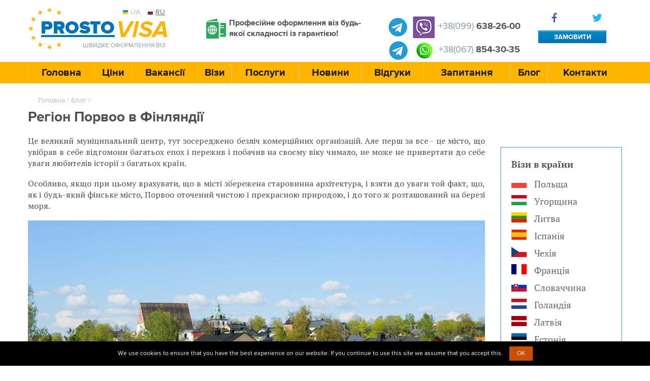

--- FILE ---
content_type: text/html; charset=utf-8
request_url: https://prostovisa.com/ua/blog/cities/region-porvoo-v-finlyandii/
body_size: 8530
content:
<!doctype html>
<html class="no-js" lang="">
<head>
	<meta name="viewport" content="width=device-width, initial-scale=1">
	<meta charset="utf-8">
	<meta http-equiv="x-ua-compatible" content="ie=edge">
	<title>Регіон Порвоо в Фінляндії</title>
	<meta name="description" content="">
	<meta name="keywords" content="">
	<base href="https://prostovisa.com/">
	<link rel="stylesheet" href="styles/style.css">
	<meta property="og:title" content="Регіон Порвоо в Фінляндії" />
	<meta property="og:description" content="" />
	<meta property="og:image" content="photos/2018/02/546_0_280.jpg" />	<link rel="icon" type="image/png" href="images/favicon.jpg">
	
	
	
	<meta property="fb:app_id" content="776293029141402" />
	<meta property="fb:admins" content="100001242519196"/>
	
</head>
<body class="front page-price">
	<script src="https://ajax.googleapis.com/ajax/libs/jquery/1/jquery.min.js" type="534b14f68f67eb9bd8d770c7-text/javascript"></script>
	<div id="wrapper">
		<div id="header">
			<div class="header_wrap">
				<div class="logo">
					<div class="language">
						<div class="lang ua"><a href="ua/" class="active">Ua</a></div>
						<div class="lang ru"><a href="">Ru</a></div>
					</div>
					<a href="ua/"><img title="Шенгенська віза швидко і без переплат" src="images/logo.png" alt="Шенгенські візи з гарантією"></a>
					<div class="text">Швидке оформлення віз</div>
				</div>
				<div class="header_body">Професійне оформлення віз будь-якої складності із гарантією!</div>
				<div class="phones">
					<div class="phone1" style="font-size:18px;">
						<img src="https://prostovisa.com/images/telegram.png" alt="Номер для telegram">
						<img src="https://prostovisa.com/images/viber.png" alt="Номер для вайбера">
						<span>+38(099)</span>638-26-00
					</div>
					<div class="phone2" style="font-size:18px;">
						<img src="https://prostovisa.com/images/telegram.png" alt="Номер для telegram">
						<img src="https://prostovisa.com/images/wts.jpg" alt="Номер для Watsup">
						<span style="padding-top:11px;">+38(067)</span>854-30-35
					</div>
					<!--<div class="phone2"><img src="https://prostovisa.com/images/telegram.png" alt="Номер для telegram"><span>+38(067)</span>854-30-35</div>-->
				</div>
				<div class="call">
					<div class="socil">
						<ul>
							<li><a class="fb" target="_blank" href="https://www.facebook.com/ProstoVisa/">fb</a></li>
							<li><a class="tw" target="_blank" href="https://twitter.com/nikolentour">tw</a></li>
						</ul>
						<div class="btn call-order">Замовити дзвінок</div>
					</div>
				</div>
			</div>
			<div class="menu">
	<ul>
		<li class="leaf"><a href="ua/">Головна</a></li>
		<li class="leaf"><a href="ua/visa/cena/">Ціни</a></li>
		<li class="leaf">
			<a href="ua/work/">Вакансії</a>
			<ul class="submenu submenu_1">
				<li class="leaf_1"><a href="ua/work/nld/">Вакансії в Голандії</a></li>
				<li class="leaf_1"><a href="ua/work/isr/">Вакансії в Ізраілі</a></li>
				<li class="leaf_1"><a href="ua/work/svk/">Вакансії в Словакії</a></li>
				<li class="leaf_1"><a href="ua/work/pol/">Вакансії в Польщі</a></li>
				<li class="leaf_1"><a href="ua/work/swe/">Вакансії в Швеції</a></li>
				<li class="leaf_1"><a href="ua/work/deu/">Вакансії в Німеччині</a></li>
			</ul>
		</li>
		<li class="leaf">
			<a href="ua/visa/">Візи</a>
			<ul class="submenu submenu_1" style="height:315px;">
				<li class="leaf_1"><a href="ua/visa/polskaya-viza/">Віза в Польщу</a></li>
				<li class="leaf_1"><a href="ua/visa/robocha-viza-v-polshu/">Робоча віза в Польщу</a></li>
<li class="leaf_1"><a href="ua/visa/viza-v-golandiyu/">Віза в Голандію</a></li>

				<li class="leaf_1"><a href="ua/visa/litovskaya-viza/">Віза в Литву</a></li>
				<li class="leaf_1"><a href="ua/visa/ispanskaya-viza/">Віза в Іспанію</a></li>
				<li class="leaf_1"><a href="ua/visa/viza-v-ugorshinu/">Віза в Угорщину</a></li>
				<li class="leaf_1"><a href="ua/visa/viza-v-chehiyu/">Віза в Чехію</a></li>
				<li class="leaf_1"><a href="ua/visa/viza-v-latviyu/">Віза в Латвію</a></li>
				<li class="leaf_1"><a href="ua/visa/zakordonnij-pasport/">Оформлення закордонного паспорта</a></li>
			</ul>
			<ul class="submenu submenu_2" style="height:315px;">
				<li class="leaf_1"><a href="ua/visa/grecheskaya-visa/">Віза в Грецію</a></li>
				<li class="leaf_1"><a href="ua/visa/viza-v-estoniyu/">Віза в Естонію</a></li>
<li class="leaf_1"><a href="ua/visa/estonska-robocha-viza/">Робоча віза в Естонію</a></li>
				
				<li class="leaf_1"><a href="ua/visa/viza-v-slovachchinu/">Віза в Словаччину</a></li>
				<li class="leaf_1"><a href="ua/visa/viza-v-franciyu/">Віза в Францію</a></li>
				<li class="leaf_1"><a href="ua/visa/viza-v-usa/">Віза в США</a></li>
				<li class="leaf_1"><a href="ua/visa/viza-do-velikobritanii/">Віза до Великобританії</a></li>
				<li class="leaf_1"><a href="ua/visa/viza-v-bolgariyu/">Віза в Болгарію</a></li>
				<li class="leaf_1"><a href="ua/visa/viza-v-kanadu/">Віза в Канаду</a></li>
			</ul>
		</li>
					<li class="leaf">
				<a href="ua/visa/">Послуги</a>
				<ul class="submenu submenu_1" style="height:355px;">
					<li class="leaf_1"><a href="visa/paket-dokumentiv-dlya-peretinu-kordonu/">Пакет документів для перетину кордону</a></li>
					<li class="leaf_1"><a href="ua/visa/biznes-viza-v-evropu/">Бізнес віза в Європу</a></li>
					<li class="leaf_1"><a href="ua/visa/multiviza-v-chistij-pasport/">Мультивіза в чистий паспорт</a></li>
					<li class="leaf_1"><a href="ua/visa/shengenska-viza-dlya-ditej/">Шенгенська віза для дітей</a></li>
					<li class="leaf_1"><a href="ua/visa/turistichna-viza-v-shengen/">Туристична віза в Шенген</a></li>
					<li class="leaf_1"><a href="ua/visa/shengen-dlya-zhiteliv-krimu-donbasu/">Шенген для жителів Криму / Донбасу</a></li>
					<li class="leaf_1"><a href="ua/visa/strahovij-polis-dlya-shengenskoi-vizi/">Страховка для шенгенської<br>візи</a></li>
					<li class="leaf_1"><a href="ua/visa/zaproshennya-i-kontrakt/#voevoda">Воєводське запрошення</a></li>
				</ul>
				<ul class="submenu submenu_2">
					<li class="leaf_1"><a href="ua/visa/korotkostrokova-viza-v-evropu/">Короткострокова віза в Європу</a></li>
					<li class="leaf_1"><a href="ua/visa/terminova-shengenviza/">Термінова шенген віза</a></li>
					<li class="leaf_1"><a href="ua/visa/dovgostrokova-viza-v-shengen/">Довгострокова віза в Шенген</a></li>
					<li class="leaf_1"><a href="ua/visa/shengenviza-pislya-vidmovi/">Шенген Віза після відмови</a></li>
					<li class="leaf_1"><a href="ua/visa/anketa-ta-reestraciya/">Анкета та реєстрація</a></li>
					<li class="leaf_1"><a href="ua/visa/zaproshennya-i-kontrakt/">Запрошення та контракт</a></li>
					<li class="leaf_1"><a href="ua/visa/gromadyanstvo-v-es-vnp-pmp/">Громадянство в ЄС, ВНП / ПМП</a></li>
					<li class="leaf_1"><a href="ua/visa/zakordonnij-pasport/">Оформлення закордонного паспорта</a></li>
				</ul>
			</li>
			<li class="leaf"><a href="ua/news/">Новини</a></li>
			<li class="leaf"><a href="ua/review/">Відгуки</a></li>
			<li class="leaf"><a href="ua/faq/">Запитання</a></li>
				<li class="leaf">
			<a href="ua/blog/">Блог</a>
			<ul class="submenu submenu_1">
				<li class="leaf_1"><a href="ua/blog/visy/">Візи</a></li>
				<li class="leaf_1"><a href="ua/blog/festivali/">Фестивалі</a></li>
				<li class="leaf_1"><a href="ua/blog/cities/">Міста</a></li>
				<li class="leaf_1"><a href="ua/blog/shoping/">Шопінг</a></li>
				<li class="leaf_1"><a href="ua/blog/kurorty/">Курорти</a></li>
				<li class="leaf_1"><a href="ua/blog/education/">Освіта</a></li>
			</ul>
		</li>
		<li class="leaf"><a href="ua/kontakt/">Контакти</a></li>
	</ul>
</div>		</div>
		<div id="middle">
			<div id="container">
				<div id="content">
											<div class="my_bread">
							  <a href="ua/" class="home">Головна</a>
							  <span> / </span><a href="ua/blog/" class="home">Блог</a>
							  <span> / </span><a href="ua/blog/cities/" class="home"></a>
						</div>
						<h1>Регіон Порвоо в Фінляндії</h1>
						<p id="last"></p>
						<p class="first"><p>Це великий муніципальний центр, тут зосереджено безліч комерційних організацій. Але перш за все - це місто, що увібрав в себе відгомони багатьох епох і пережив і побачив на своєму віку чимало, не може не привертати до себе уваги любителів історії з багатьох країн.</p> <p>Особливо, якщо при цьому врахувати, що в місті збережена старовинна архітектура, і взяти до уваги той факт, що, як і будь-який фінське місто, Порвоо оточений чистою і прекрасною природою, і до того ж розташований на березі моря.</p> <p><img alt="" src="https://prostovisa.com/photos/2018/02/546_0_900.jpg" style="width: 900px; height: 598px;" /></p> <p>Найпопулярнішим по відвідуваності місцем в місті вважається його центр - так званий, Старе місто.</p> <p>Головний готель курорту розташувався на території земель, що колись належали чоловічому монастирю Домініканського ордену, в історичній будівлі, побудованому ще в 14 столітті. Тому він є унікальним поєднанням благородного історичного шарму і аристократичної елегантності сучасності. Готель оточує розкішний доглянутий парк, його обстановка відрізняється винятковою вишуканістю, а сервіс - високим класом обслуговування. Історичні ресторани всього комплексу пропонують широкий вибір страв, приготованих за спеціальними рецептами і з особливим мистецтвом.<br /> На курорті - кілька саун, серед яких є парова сауна, а також розташовані окремо на березі моря сауни-котеджі і станції для &laquo;моржів&raquo;. Так що, аристократичний курорт Хайккі - саме те місце, куди варто приїжджати, щоб елегантно і з особливим шармом підтримувати прекрасне фізичний і психічний стан, зняти напругу тіла і відкрити його енергоканали для ефективного обміну енергією з навколишньою дійсністю.</p> <p>У 5 км від садиби Хайккі, неподалік від Порвоо, всього в 130 км від прикордонного пункту Торфяновка і приблизно в 300 км від Санкт-Петербурга, знаходиться невеликий (5 схилів, обладнаних підйомниками), але динамічний гірськолижний комплекс Коконніемі, обладнаний всім необхідним для активного відпочинку на лижах усією родиною. 4 схилу курорту працюють для задоволення його дорослого контингенту, а п&#39;ятий спуск призначений спеціально для дітей. Більшість схилів освітлено. Є в цьому центрі і спеціальний парк для сноубордистів - Snow Park. При курорті працює гірськолижна школа, в якій можна взяти уроки катання на гірських лижах і сноубордах. Так що абсолютні &laquo;чайники&raquo; в гірськолижному катанні теж можуть приїжджати сюди без сумнівів і побоювань - тут вам допоможуть увійти в світ гірськолижного спорту, з якого ви, можливо, не виберетеся вже до кінця своїх днів. Після активного катання на лижах можна відвідати басейн і розслабити натруджені м&#39;язи в гарячій сауні або джакузі.</p> <p>І, звичайно ж, регіон Порвоо відомий своїм чарівним архіпелагом - джерелом незабутніх вражень для всіх: для місцевих жителів-остров&#39;ян, для дачників, які проводять тут своє дозвілля, і для туристів, які захоплюються човновим туризмом, яких гостинно приймуть численні гостьові човнові причали. Цікавою особливістю архіпелагу Порвоо є тематичність його островів. Наприклад, острів Пеллінкі існує за рахунок рибальства і будівництвом човнів. Човнові майстерні острова Крокё спільно з майстернями острова Пеллінкі відправляють в плавання судна, які є зразками багатовікового мистецтва тутешніх майстрів. А острів Толккістен Танссісаарі відомий як танцювальний острів архіпелагу - музика його танцювальних майданчиків регулярно зазиває сюди гостей, вона іноді розноситься далеко за межі острова і може бути чутна навіть де-небудь в море або навіть на іншому острові. Острів Пеллінкі ще славиться своїми метальниками сокири - його уродженці неодноразово ставали чемпіонами Фінляндії в цьому своєрідному змаганні.</p> <p>Старі міста багаті історією, подіями і фактами. У них є, що подивитися. І Порво, звичайно ж, не виняток.</p> <p>Навесні і восени в Порвоо проводяться ярмарки. І при цьому ніхто не відміняв традиційну в Європі різдвяний ярмарок, яка в Порвоо відрізняється особливим колоритом. Відомий Порвоо і своїм музичним фестивалем &quot;Avanti! Suvisoitto &quot;(&laquo; Звуки літа &raquo;) в червні. У літній період проводяться концерти &laquo;Музика в кафедральному соборі, п&#39;ятнадцятихвилинки органної музики і, звичайно ж, Музична ніч в серпні.</p>
									</div>
			</div>
							<div id="right-sidebar">
	<div class="sb1">
	<div class="sb2"><div class="title">Візи в країни</div></div>			
	<div class="item item_1">
		<a href="ua/visa/polskaya-viza/"><img src="photos/flag/83.gif" alt="Віза в Польщу"></a>
		<div class="text"><a href="ua/visa/polskaya-viza/">Польща</a></div>
	</div>
	<div class="item item_2">
		<a href="ua/visa/viza-v-ugorshinu/"><img src="photos/flag/193.gif" alt="Віза в Угорщину"></a>
		<div class="text"><a href="ua/visa/viza-v-ugorshinu/">Угорщина</a></div>
	</div>
	<div class="item item_3">
		<a href="ua/visa/litovskaya-viza/"><img src="photos/flag/85.gif" alt="Віза в Литву"></a>
		<div class="text"><a href="ua/visa/litovskaya-viza/">Литва</a></div>
	</div>
	<div class="item item_4">
		<a href="ua/visa/ispanskaya-viza/"><img src="photos/flag/84.gif" alt="Віза в Іспанію"></a>
		<div class="text"><a href="ua/visa/ispanskaya-viza/">Іспанія</a></div>
	</div>
	<div class="item item_5">
		<a href="ua/visa/viza-v-chehiyu/"><img src="photos/flag/191.gif" alt="Віза в Чехію"></a>
		<div class="text"><a href="ua/visa/viza-v-chehiyu/">Чехія</a></div>
	</div>
	<div class="item item_6">
		<a href="ua/visa/viza-v-franciyu/"><img src="photos/flag/185.gif" alt="Віза в Францію"></a>
		<div class="text"><a href="ua/visa/viza-v-franciyu/">Франція</a></div>
	</div>
	<div class="item item_7">
		<a href="ua/visa/viza-v-slovachchinu/"><img src="photos/flag/186.gif" alt="Віза в Словаччину"></a>
		<div class="text"><a href="ua/visa/viza-v-slovachchinu/">Словаччина</a></div>
	</div>
	<div class="item item_8">
		<a href="ua/visa/viza-v-golandiyu/"><img src="photos/flag/187.gif" alt="Віза в Голандію"></a>
		<div class="text"><a href="ua/visa/viza-v-golandiyu/">Голандія</a></div>
	</div>
	<div class="item item_9">
		<a href="ua/visa/viza-v-latviyu/"><img src="photos/flag/190.gif" alt="Віза в Латвію"></a>
		<div class="text"><a href="ua/visa/viza-v-latviyu/">Латвія</a></div>
	</div>
	<div class="item item_10">
		<a href="ua/visa/viza-v-estoniyu/"><img src="photos/flag/192.gif" alt="Віза в Естонію"></a>
		<div class="text"><a href="ua/visa/viza-v-estoniyu/">Естонія</a></div>
	</div>
	<div class="item item_11">
		<a href="ua/visa/grecheskaya-visa/"><img src="photos/flag/86.gif" alt="Віза в Грецію"></a>
		<div class="text"><a href="ua/visa/grecheskaya-visa/">Греція</a></div>
	</div>
	<div class="item item_12">
		<a href="ua/visa/viza-v-bolgariyu/"><img src="photos/flag/200.gif" alt="Віза в Болгарію"></a>
		<div class="text"><a href="ua/visa/viza-v-bolgariyu/">Болгарія</a></div>
	</div>
	<div class="item item_13">
		<a href="visa/viza-v-usa/"><img src="photos/flag/189.gif" alt="Віза в США"></a>
		<div class="text"><a href="visa/viza-v-usa/">США</a></div>
	</div>
	<div class="item item_14">
		<a href="ua/visa/viza-do-velikobritanii/"><img src="photos/flag/188.gif" alt="Віза до Великобританії"></a>
		<div class="text"><a href="ua/visa/viza-do-velikobritanii/">Великобританія</a></div>
	</div>
	<div class="item item_14">
		<a href="ua/visa/viza-v-kanadu/"><img src="photos/flag/452.gif" alt="Віза в Канаду"></a>
		<div class="text"><a href="ua/visa/viza-v-kanadu/">Канада</a></div>
	</div>
</div>	<div class="right_vakansii_block"><div class="vakansia_item"><a href="/work/potribni-rozvizniki-pici-v-varshavu/">Потрібні розвізники піци в Варшаву</a></div><div class="vakansia_item"><a href="/work/v-kliningovu-firmu-potribni-zhinki/">В клінінгову фірму потрібні жінки</a></div><div class="vakansia_item"><a href="/work/vakansiya-riznorobochogo-na-budivnictvi/">Вакансія різноробочого на будівництві</a></div><div class="vakansia_item"><a href="/work/pomichnik-v-produktovomu-magazini/">Працівник, помічник в продуктовому магазині</a></div><div class="vakansia_item"><a href="/work/potribni-budivelniki-montazh-opalubki/">Потрібні будівельники (монтаж опалубки)</a></div></div>	<div class="right_visy_block"><div class="right_visa_item"><a href="/visa/polskaya-viza/">Віза в Польщу</a></div><div class="right_visa_item"><a href="/visa/litovskaya-viza/">Віза в Литву</a></div><div class="right_visa_item"><a href="/visa/viza-na-bagamy/">Віза на Багами</a></div><div class="right_visa_item"><a href="/visa/viza-v-kitay/">Віза в Китай</a></div><div class="right_visa_item"><a href="/visa/viza-v-yaponiu/">Віза в Японію</a></div><div class="right_visa_item"><a href="/visa/viza-v-indiu/">Віза в Індію</a></div><div class="right_visa_item"><a href="/visa/viza-v-uar/">Віза в ПАР</a></div><div class="right_visa_item"><a href="/visa/viza-v-ugnyu-koreu/">Віза в Південну Корею</a></div><div class="right_visa_item"><a href="/visa/filipinskaya-viza/">Віза в Філіппіни</a></div><div class="right_visa_item"><a href="/visa/ispanskaya-viza/">Віза в Іспанію</a></div></div>
</div>								</div>
	</div>

	<div id="footer">
		<div class="foot_wrap">
			<div class="f1">
				<div class="logo-foot"></div>
				<div class="text">© 2010-2026 Центр візової підтримки Prostovisa</div><div class="phone">+38 (099) <span>638-26-00,</span>+38 (067) <span>854-30-35</span> </div><div class="email">Є запитання? <a href="/cdn-cgi/l/email-protection#27424b424909575548545348514e544667404a464e4b0944484a">Напишіть нам</a></div>
				<div class="developer">
					
					<!--LiveInternet counter--><script data-cfasync="false" src="/cdn-cgi/scripts/5c5dd728/cloudflare-static/email-decode.min.js"></script><script type="534b14f68f67eb9bd8d770c7-text/javascript">document.write("<a href='//www.liveinternet.ru/click' target=_blank><img src='//counter.yadro.ru/hit?t12.6;r" + escape(document.referrer) + ((typeof(screen)=="undefined")?"":";s"+screen.width+"*"+screen.height+"*"+(screen.colorDepth?screen.colorDepth:screen.pixelDepth)) + ";u" + escape(document.URL) + ";" + Math.random() + "' border=0 width=88 height=31 alt='' title='LiveInternet: показано число просмотров за 24 часа, посетителей за 24 часа и за сегодня'><\/a>")</script><!--/LiveInternet-->
					
				</div>
			</div>
			<ul class="menu">
				<li class="first">Візові послуги</li>
									<li><a href="ua/visa/biznes-viza-v-evropu/">Бізнес віза в Європу</a></li>
					<li><a href="ua/visa/multiviza-v-chistij-pasport/">Мультивіза в чистий паспорт</a></li>
					<li><a href="ua/visa/shengenska-viza-dlya-ditej/">Шенгенська віза для дітей</a></li>
					<li><a href="ua/visa/turistichna-viza-v-shengen/">Туристична віза в Шенген</a></li>
					<li><a href="ua/visa/shengen-dlya-zhiteliv-krimu-donbasu/">Шенген для жителів Криму / Донбасу</a></li>
					<li><a href="ua/visa/strahovij-polis-dlya-shengenskoi-vizi/">Страховка для шенгенської<br>візи</a></li>
					<li><a href="ua/visa/korotkostrokova-viza-v-evropu/">Короткострокова віза в Європу</a></li>
					<li><a href="ua/visa/terminova-shengenviza/">Термінова шенген віза</a></li>
					<li><a href="ua/visa/dovgostrokova-viza-v-shengen/">Довгострокова віза в Шенген</a></li>
					<li><a href="ua/visa/shengenviza-pislya-vidmovi/">Шенген Віза після відмови</a></li>
					<li><a href="ua/visa/anketa-ta-reestraciya/">Анкета та реєстрація</a></li>
					<li><a href="ua/visa/zaproshennya-i-kontrakt/">Запрошення та контракт</a></li>
					<li><a href="ua/visa/gromadyanstvo-v-es-vnp-pmp/">Громадянство в ЄС, ВНП / ПМП</a></li>
							</ul>
			<ul class="menu1">
				<li class="first">Види віз</li>
				<li><a href="ua/visa/polskaya-viza/">Віза в Польщу</a></li>
				<li><a href="ua/visa/robocha-viza-v-polshu/">Робоча віза в Польщу</a></li>
				<li><a href="ua/visa/litovskaya-viza/">Віза в Литву</a></li>
				<li><a href="ua/visa/ispanskaya-viza/">Віза в Іспанію</a></li>
				<li><a href="ua/visa/viza-v-ugorshinu/">Віза в Угорщину</a></li>
				<li><a href="ua/visa/viza-v-chehiyu/">Віза в Чехію</a></li>
				<li><a href="ua/visa/viza-v-latviyu/">Віза в Латвію</a></li>
				<li><a href="ua/visa/grecheskaya-visa/">Віза в Грецію</a></li>
				<li><a href="ua/visa/viza-v-estoniyu/">Віза в Естонію</a></li>
				<li><a href="ua/visa/viza-v-golandiyu/">Віза в Голандію</a></li>
				<li><a href="ua/visa/viza-v-slovachchinu/">Віза в Словаччину</a></li>
				<li><a href="ua/visa/viza-v-franciyu/">Віза в Францію</a></li>
				<li><a href="ua/visa/viza-v-usa/">Віза в США</a></li>
				<li><a href="ua/visa/viza-do-velikobritanii/">Віза до Великобританії</a></li>
				<li><a href="ua/visa/viza-v-bolgariyu/">Віза в Болгарію</a></li>
			</ul>
			<ul class="menu2">
				<li class="first">Блог</li>
				<li><a href="ua/blog/visy/">Візи</a></li>
				<li><a href="ua/blog/festivali/">Фестивалі</a></li>
				<li><a href="ua/blog/cities/">Міста</a></li>
				<li><a href="ua/blog/shoping/">Шопінг</a></li>
				<li><a href="ua/blog/kurorty/">Курорти</a></li>
				<li>&nbsp;</li>
				<li><a href="ua/news/">Новини</a></li>
				<li><a href="ua/faq/">Запитання про візи</a></li>
				<li><a href="ua/review/">Відгуки</a></li>
				<li><a href="ua/kontakt/">Контакти</a></li>
			</ul>
		</div>
		<div class="form-wrap form-order">
			<form action="#" class="Form" method="post" novalidate="">
				<div class="cancel"></div>
				<div class="title">Замовити візу</div>
				<div id="sendmess" class="field f_100" style="display:none;">
					<span style="color:#009900">Запит прийнято!</span>
				</div>
				<div id="error" class="field f_100" style="display:none;">
					<span style="color:#990000">Не всі поля заповнені або неправильний код!</span>
				</div>
				<div id="field1-container" class="field f_100">
					<label for="field1">Ваше ім'я:</label><input type="text" name="username" id="username" required="required">
				</div>
				<div id="field2-container" class="field f_100">
					<label for="field2">Електронна адреса:</label><input type="text" name="usermail" id="usermail" required="required">
				</div>
				<div id="field3-container" class="field f_100">
					<label for="field3">Номер телефона:</label><input type="text" name="userphone" id="userphone" required="required">
				</div>
				<div id="field4-container" class="field f_100">
					<label for="field4">Додаткова інформація:</label><textarea rows="5" cols="20" name="userinfo" id="userinfo" required="required"></textarea>
				</div>
				<div id="field6-container" class="field f_100">
					<label for="captcha">Цифри з картинки</label><img src="photos/captcha/3.jpg"><input type="text" name="captcha" id="captcha" style="width:60px;">
				</div>
				<div id="form-submit" class="field f_100 clearfix submit-btn">
					<input type="input" value="Надіслати" onClick="if (!window.__cfRLUnblockHandlers) return false; zakaz(document.getElementById('username').value, document.getElementById('usermail').value, document.getElementById('userphone').value, document.getElementById('userinfo').value, 3, document.getElementById('captcha').value);" data-cf-modified-534b14f68f67eb9bd8d770c7-="">
				</div>
			</form>
		</div>
		<div class="form-wrap form-call">
			<form action="#" class="Form" method="post" novalidate="">
				<div class="cancel"></div>
				<div class="title">Замовити дзвінок</div>
				<div id="sendmess_c" class="field f_100" style="display:none;">
					<span style="color:#009900">Запит прийнято!</span>
				</div>
				<div id="error_c" class="field f_100" style="display:none;">
					<span style="color:#990000">Не всі поля заповнені або неправильний код!</span>
				</div>
				<div id="field5-container" class="field f_100">
					<label for="username">Ваше ім'я:</label><input type="text" name="username" id="username_c" required="required">
				</div>
				<div id="field6-container" class="field f_100">
					<label for="userphone">Номер телефона:</label><input type="text" name="userphone" id="userphone_c" required="required">
				</div>
				<div id="field6-container" class="field f_100">
					<label for="captcha_z">Цифри з картинки</label><img src="photos/captcha/3.jpg"><input type="text" name="captcha" id="captcha_c" style="width:60px;">
				</div>
				<div id="form-submit1" class="field f_100 clearfix submit-btn">
					<input type="input" value="Передзвоніть мені" onClick="if (!window.__cfRLUnblockHandlers) return false; callme(document.getElementById('username_c').value, document.getElementById('userphone_c').value, 3, document.getElementById('captcha_c').value);" data-cf-modified-534b14f68f67eb9bd8d770c7-="">
				</div>
			</form>
		</div>
		<div class="question">
			<form action="#" class="Form" method="post" novalidate="">
				<div class="exit"></div>
				<div class="title">Задати запитання</div>
				<div id="sendmess_q" class="field f_100" style="display:none;">
					<span style="color:#009900">Запит прийнято! Чекайте відповіді на email</span>
				</div>
				<div id="error_q" class="field f_100" style="display:none;">
					<span style="color:#990000">Не всі поля заповнені</span>
				</div>
				<div id="error_name" class="field f_100" style="display:none;">
					<span style="color:#990000">Укажите Ваше имя</span>
				</div>
				<div id="error_email" class="field f_100" style="display:none;">
					<span style="color:#990000">Укажите Ваш email</span>
				</div>
				<div id="error_question" class="field f_100" style="display:none;">
					<span style="color:#990000">Укажите Ваш вопрос</span>
				</div>
				<div class="text text_1">
					<label>Ваше ім'я:</label>
					<input type="text" name="username_q" id="username_q" style="padding:0 10px;" />
				</div>
				<div class="text text_2">
					<label>Електронна адреса:</label>
					<input type="mail" name="email_q" id="email_q" style="padding:0 10px;" />
				</div>
				<div class="text_4">
					<label>Ваше запитання:</label>
					<textarea name="question_q" id="question_q"></textarea>
				</div>
				<div class="form-submit">
					<input type="button" class="submit" value="Надіслати" onClick="if (!window.__cfRLUnblockHandlers) return false; send_question(document.getElementById('username_q').value, document.getElementById('email_q').value, document.getElementById('question_q').value);" data-cf-modified-534b14f68f67eb9bd8d770c7-="">
				</div>
			</form>
		</div>
		<div class="popup_fon"></div>
	</div>
	<link href='https://fonts.googleapis.com/css?family=PT+Serif:400,700&amp;subset=latin,cyrillic' rel='stylesheet' type='text/css'>
	<script src="js/vendor/modernizr-2.8.3.min.js" type="534b14f68f67eb9bd8d770c7-text/javascript"></script>	
	<script src="js/vendor/cookie.notice.min.js" type="534b14f68f67eb9bd8d770c7-text/javascript"></script>	
	<script src="js/social-likes.min.js" type="534b14f68f67eb9bd8d770c7-text/javascript"></script>
	<script src="js/main.js" type="534b14f68f67eb9bd8d770c7-text/javascript"></script>
<script src="/cdn-cgi/scripts/7d0fa10a/cloudflare-static/rocket-loader.min.js" data-cf-settings="534b14f68f67eb9bd8d770c7-|49" defer></script><script defer src="https://static.cloudflareinsights.com/beacon.min.js/vcd15cbe7772f49c399c6a5babf22c1241717689176015" integrity="sha512-ZpsOmlRQV6y907TI0dKBHq9Md29nnaEIPlkf84rnaERnq6zvWvPUqr2ft8M1aS28oN72PdrCzSjY4U6VaAw1EQ==" data-cf-beacon='{"version":"2024.11.0","token":"3558817bc2cf4875b5112404c1b3a943","r":1,"server_timing":{"name":{"cfCacheStatus":true,"cfEdge":true,"cfExtPri":true,"cfL4":true,"cfOrigin":true,"cfSpeedBrain":true},"location_startswith":null}}' crossorigin="anonymous"></script>
</body>
</html>


--- FILE ---
content_type: text/css
request_url: https://prostovisa.com/styles/style.css
body_size: 26335
content:
/*! normalize.css v3.0.3 | MIT License | github.com/necolas/normalize.css */

/**
 * 1. Set default font family to sans-serif.
 * 2. Prevent iOS and IE text size adjust after device orientation change,
 *    without disabling user zoom.
 */

html { /* 1 */
  -ms-text-size-adjust: 100%; /* 2 */
  -webkit-text-size-adjust: 100%; /* 2 */
}

/**
 * Remove default margin.
 */

body {
  margin: 0;
}

/* HTML5 display definitions
   ========================================================================== */

/**
 * Correct `block` display not defined for any HTML5 element in IE 8/9.
 * Correct `block` display not defined for `details` or `summary` in IE 10/11
 * and Firefox.
 * Correct `block` display not defined for `main` in IE 11.
 */

article,
aside,
details,
figcaption,
figure,
footer,
header,
hgroup,
main,
menu,
nav,
section,
summary {
  display: block;
}

/**
 * 1. Correct `inline-block` display not defined in IE 8/9.
 * 2. Normalize vertical alignment of `progress` in Chrome, Firefox, and Opera.
 */

audio,
canvas,
progress,
video {
  display: inline-block; /* 1 */
  vertical-align: baseline; /* 2 */
}

/**
 * Prevent modern browsers from displaying `audio` without controls.
 * Remove excess height in iOS 5 devices.
 */

audio:not([controls]) {
  display: none;
  height: 0;
}

/**
 * Address `[hidden]` styling not present in IE 8/9/10.
 * Hide the `template` element in IE 8/9/10/11, Safari, and Firefox < 22.
 */

[hidden],
template {
  display: none;
}

/* Links
   ========================================================================== */

/**
 * Remove the gray background color from active links in IE 10.
 */

a {
  background-color: transparent;
}

/**
 * Improve readability of focused elements when they are also in an
 * active/hover state.
 */

a:active,
a:hover {
  outline: 0;
}

/* Text-level semantics
   ========================================================================== */

/**
 * Address styling not present in IE 8/9/10/11, Safari, and Chrome.
 */

abbr[title] {
  border-bottom: 1px dotted;
}

/**
 * Address style set to `bolder` in Firefox 4+, Safari, and Chrome.
 */

b,
strong {
  font-weight: bold;
}

/**
 * Address styling not present in Safari and Chrome.
 */

dfn {
  font-style: italic;
}

/**
 * Address variable `h1` font-size and margin within `section` and `article`
 * contexts in Firefox 4+, Safari, and Chrome.
 */

h1 {
  font-size: 2em;
  margin: 0;
}

/**
 * Address styling not present in IE 8/9.
 */

mark {
  background: #ff0;
  color: #000;
}

/**
 * Address inconsistent and variable font size in all browsers.
 */

small {
  font-size: 80%;
}

/**
 * Prevent `sub` and `sup` affecting `line-height` in all browsers.
 */

sub,
sup {
  font-size: 75%;
  line-height: 0;
  position: relative;
  vertical-align: baseline;
}

sup {
  top: -0.5em;
}

sub {
  bottom: -0.25em;
}

/* Embedded content
   ========================================================================== */

/**
 * Remove border when inside `a` element in IE 8/9/10.
 */

img {
  border: 0;
}

/**
 * Correct overflow not hidden in IE 9/10/11.
 */

svg:not(:root) {
  overflow: hidden;
}

/* Grouping content
   ========================================================================== */

/**
 * Address margin not present in IE 8/9 and Safari.
 */

figure {
  margin: 1em 40px;
}

/**
 * Address differences between Firefox and other browsers.
 */

hr {
  box-sizing: content-box;
  height: 0;
}

/**
 * Contain overflow in all browsers.
 */

pre {
  overflow: auto;
}

/**
 * Address odd `em`-unit font size rendering in all browsers.
 */

code,
kbd,
pre,
samp {
  font-family: monospace, monospace;
  font-size: 1em;
}

/* Forms
   ========================================================================== */

/**
 * Known limitation: by default, Chrome and Safari on OS X allow very limited
 * styling of `select`, unless a `border` property is set.
 */

/**
 * 1. Correct color not being inherited.
 *    Known issue: affects color of disabled elements.
 * 2. Correct font properties not being inherited.
 * 3. Address margins set differently in Firefox 4+, Safari, and Chrome.
 */

button,
input,
optgroup,
select,
textarea {
  color: inherit; /* 1 */
  font: inherit; /* 2 */
  margin: 0; /* 3 */
}

/**
 * Address `overflow` set to `hidden` in IE 8/9/10/11.
 */

button {
  overflow: visible;
}

/**
 * Address inconsistent `text-transform` inheritance for `button` and `select`.
 * All other form control elements do not inherit `text-transform` values.
 * Correct `button` style inheritance in Firefox, IE 8/9/10/11, and Opera.
 * Correct `select` style inheritance in Firefox.
 */

button,
select {
  text-transform: none;
}

/**
 * 1. Avoid the WebKit bug in Android 4.0.* where (2) destroys native `audio`
 *    and `video` controls.
 * 2. Correct inability to style clickable `input` types in iOS.
 * 3. Improve usability and consistency of cursor style between image-type
 *    `input` and others.
 */

button,
html input[type="button"], /* 1 */
input[type="reset"],
input[type="submit"] {
  -webkit-appearance: button; /* 2 */
  cursor: pointer; /* 3 */
}

/**
 * Re-set default cursor for disabled elements.
 */

button[disabled],
html input[disabled] {
  cursor: default;
}

/**
 * Remove inner padding and border in Firefox 4+.
 */

button::-moz-focus-inner,
input::-moz-focus-inner {
  border: 0;
  padding: 0;
}

/**
 * Address Firefox 4+ setting `line-height` on `input` using `!important` in
 * the UA stylesheet.
 */

input {
  line-height: normal;
}

/**
 * It's recommended that you don't attempt to style these elements.
 * Firefox's implementation doesn't respect box-sizing, padding, or width.
 *
 * 1. Address box sizing set to `content-box` in IE 8/9/10.
 * 2. Remove excess padding in IE 8/9/10.
 */

input[type="checkbox"],
input[type="radio"] {
  box-sizing: border-box; /* 1 */
  padding: 0; /* 2 */
}

/**
 * Fix the cursor style for Chrome's increment/decrement buttons. For certain
 * `font-size` values of the `input`, it causes the cursor style of the
 * decrement button to change from `default` to `text`.
 */

input[type="number"]::-webkit-inner-spin-button,
input[type="number"]::-webkit-outer-spin-button {
  height: auto;
}

/**
 * 1. Address `appearance` set to `searchfield` in Safari and Chrome.
 * 2. Address `box-sizing` set to `border-box` in Safari and Chrome.
 */

input[type="search"] {
  -webkit-appearance: textfield; /* 1 */
  box-sizing: content-box; /* 2 */
}

/**
 * Remove inner padding and search cancel button in Safari and Chrome on OS X.
 * Safari (but not Chrome) clips the cancel button when the search input has
 * padding (and `textfield` appearance).
 */

input[type="search"]::-webkit-search-cancel-button,
input[type="search"]::-webkit-search-decoration {
  -webkit-appearance: none;
}

/**
 * Define consistent border, margin, and padding.
 */

fieldset {
  border: 1px solid #c0c0c0;
  margin: 0 2px;
  padding: 0.35em 0.625em 0.75em;
}

/**
 * 1. Correct `color` not being inherited in IE 8/9/10/11.
 * 2. Remove padding so people aren't caught out if they zero out fieldsets.
 */

legend {
  border: 0; /* 1 */
  padding: 0; /* 2 */
}

/**
 * Remove default vertical scrollbar in IE 8/9/10/11.
 */

textarea {
  overflow: auto;
}

/**
 * Don't inherit the `font-weight` (applied by a rule above).
 * NOTE: the default cannot safely be changed in Chrome and Safari on OS X.
 */

optgroup {
  font-weight: bold;
}

/* Tables
   ========================================================================== */

/**
 * Remove most spacing between table cells.
 */

table {
  border-collapse: collapse;
  border-spacing: 0;
}

td,
th {
  padding: 0;
}
/*
@font-face{
    font-family: 'cuprumregular';
    src: url('fonts/cuprum-regular-webfont-webfont.eot');
    src: url('fonts/cuprum-regular-webfont-webfont.eot?#iefix') format('embedded-opentype'),
         url('fonts/cuprum-regular-webfont-webfont.woff') format('woff'),
         url('fonts/cuprum-regular-webfont-webfont.ttf') format('truetype'),
         url('fonts/cuprum-regular-webfont-webfont.svg#_.regular') format('svg');
    font-weight: normal;
    font-style: normal;
}
*/
@font-face {
	font-family:'ProximaNova';
	src: url('fonts/ProximaNova-Regular_gdi.eot');
	src: url('fonts/ProximaNova-Regular_gdi.eot?#iefix') format('embedded-opentype'),
		url('fonts/ProximaNova-Regular_gdi.woff') format('woff'),
		url('fonts/ProximaNova-Regular_gdi.ttf') format('truetype'),
		url('fonts/ProximaNova-Regular_gdi.svg#ProximaNova-Regular') format('svg');
	font-weight: 400;
	font-style: normal;
}
@font-face {
	font-family:'ProximaNova';
	src: url('fonts/ProximaNova-Bold_gdi.eot');
	src: url('fonts/ProximaNova-Bold_gdi.eot?#iefix') format('embedded-opentype'),
		url('fonts/ProximaNova-Bold_gdi.woff') format('woff'),
		url('fonts/ProximaNova-Bold_gdi.ttf') format('truetype'),
		url('fonts/ProximaNova-Bold_gdi.svg#ProximaNova-Bold') format('svg');
	font-weight: 700;
	font-style: normal;
}
@font-face {
    font-family: 'PTSerifRegular';
    src: url('fonts/PTSerifRegular.eot');
    src: url('fonts/PTSerifRegular.eot?#iefix')format('embedded-opentype'),
    	url('fonts/PTSerifRegular.woff') format('woff'),
    	url('fonts/PTSerifRegular.ttf') format('truetype');
    font-style: normal;
    font-weight: normal;
}
@font-face {
    font-family: 'PTSerifBold';
    src: url('fonts/PTSerifBold.eot');
    src: url('fonts/PTSerifBold.eot?#iefix')format('embedded-opentype'),
    url('fonts/PTSerifBold.woff') format('woff'),
    url('fonts/PTSerifBold.ttf') format('truetype');
    font-style: normal;
    font-weight: normal;
}
article, aside, details, figcaption, figure, footer, header, hgroup, main, nav, section, summary {
	display: block;
}

.throbber,
.grippie,
.links {
	display: none !important; 
}
ul.menu li {
	margin: 0;
	padding: 0;
	list-style: none;
}
input[type="text"],
input[type="email"],
input[type="password"],
textarea{
	font:12px arial;}
input.form-submit {
	cursor: pointer;
}
input.error,
textarea.error,
input[type="text"].error,
input[type="password"].error{
 border:1px solid red !important;}
.jGrowl-notification.error {
    background-color: #CC0000 !important;
}
.jGrowl-notification.status {
    background-color: #009900 !important;
}
#jGrowl .jGrowl-notification {
    background-position: 4px 8px !important;
}
.form-item, .form-actions {
	margin: 0;
}
a {
	color: #666;
	outline: none;
	text-decoration: underline;
}
a:hover {
	text-decoration: none;
}
tbody,
img {
	border: none;
}
input {
	vertical-align: middle;
}


* {
	margin: 0;
	padding: 0;
	outline: none;
}
p {
	margin: 0 0 18px;
}
html {
	height: 100%;
}
body {
	font: 14px 'ProximaNova';
	width: 100%;
	height: 100%;
	line-height: 1.3125;
	background: #fff !important;
	color:#514e4e;
}
#wrapper {
	width: 100%;
	margin: 0 auto;
	min-height: 100%;
	height: auto !important;
	height: 100%;
}


/* Header
-----------------------------------------------------------------------------*/
/* #header {
	height: 370px;
	background: #fff;
	    -webkit-box-shadow: 0px 6px 6px 0px rgba(228,231,233,1);
    -moz-box-shadow: 0px 6px 6px 0px rgba(228,231,233,1);
    box-shadow: 0px 6px 6px 0px rgba(228,231,233,1);
} 
.header_wrap{
	width: auto;
	margin: 0 auto;
}*/
.logo{
	position: relative;
	width:270px;
	margin-top: 15px;
	margin:0 auto;
}
#header .language{
	position: absolute;
	right: 0;
	top: 0;

}
#header .lang{
	float: left;
	text-transform: uppercase;
	padding-left: 5px;
	color: #b5b8bb;
}
.logo .text{
	position: absolute;
	right: 0;
	bottom: 7px;
	text-transform: uppercase;
	font-size: 12px;
	color: #8696a7;

}
.language .active{
	color:#b5b8bb;
	text-decoration: none;
}*/
/*#header .menu{
	width: 100%;
	float: left;
	margin:0 auto;
	clear: both;
	background: #ffb400;
}
#header .menu ul {
	width: 1170px;
	display: table;
}
#header .menu .leaf{
	display: table-cell;
	text-align: center;
	position: relative;
}
#header .menu ul .leaf a {
	display: block;
	padding:  12px 0;
}*/
/*#header .menu .leaf2 .awrap{
	display: inline-block;
	padding-right: 24px;
}*/
/*
#header .menu .leaf2 .awrap:hover{
	background: #ddf1fe;
	color:#0072b6;
	cursor: pointer;

}
#header .menu .leaf2>.awrap:hover span{
	background: url("https://prostovisa.com/images/arrow.png") no-repeat scroll 0 0 transparent;
}
#header .menu .leaf div span{
	background: url("https://prostovisa.com/images/arrow1.png") no-repeat scroll 0 0 transparent; 
	position: absolute;
	width: 7px;
	height: 4px;
	top: 11px;
	left: 55px;
}
#header .menu .leaf a{

	font:400 16px 'PT Serif';
	color:#514e4e;
	padding-left: 12px;
	padding-bottom: 3px;
	padding-right: 12px;
}
#header .menu .leaf a.active{
	background:#ddf1fe;
	color:#0072b6;
}

#header .podmenu{
	width: 110px;
	background: #ddf1fe;
	display: none;
	position: absolute;
	z-index: 1;
	top:21px;
}
#header .menu .leaf2 .awrap:hover .podmenu{
	display: block;
}
#header .podmenu .link{
	padding:5px 0 5px 15px;
}
#header .podmenu .link:hover{
	background: #0072b6;

}
#header .leaf .podmenu .link:hover a{
	color: #fff;

}
#header .leaf .podmenu .link a{
	font-size: 12px;
	text-transform: uppercase;
	color:#514e4e;
	font-weight: 700;
	font-family: "ProximaNova";
	text-decoration: none;
	display: block;
	padding-left: 0px;
}*/
#header .call,
#header .phones{
	margin: 0 auto;
	margin-top: 110px;
	width: 193px;
}
#header .call{
	width: 165px;
	margin: 0 auto;

}
#header .phones{
	font-size: 18px;
	color:#514e4e;
	font-weight: 700;
	clear: both;
	margin-left: 10px;
    padding-top: 5px;
    padding-bottom: 15px;
    text-align: center;
}
#header .phone1{
	margin-bottom: px;
}
#header .phones span{
	color:#8696a7;
	font-weight: 400;
	margin-right: 5px;
}
#header .phones img{
	padding-top: 1px;
	vertical-align: middle;
	margin-right: 1px;
}
 .socil ul{
    margin: 0;
    padding: 0;
    display: table;
    width: 100%;
    text-align: center;
    margin-bottom: 10px;
}
 .socil ul li{
    display: table-cell;
    
}
 .socil ul li a{
    display: inline-block;
    margin-right: 10px;
    vertical-align: middle;
     background: url("https://prostovisa.com/images/social.png") no-repeat scroll 0 0 transparent;
     width: 25px;
     height: 25px;
     text-indent: -9999px;
     padding: 0;
}

.socil ul li a.insta-icon{
    background: url("/images/instagram-ico.png") no-repeat center transparent;
    background-size: contain;
    height: 19px;
    margin-bottom: 6px;
}
 .socil ul li a.vk{
    background-position: 0px 0;
}
 .socil ul li a.fb{
    background-position: -33px 0;
}
 .socil ul li a.tw{
    background-position: -63px 0;
} 
.socil ul li a.od{
    background-position: -97px 0;
}
 .socil ul li a.gg{
    background-position: -123px 0;
}
#header .btn{
	background: url("https://prostovisa.com/images/btn1.png") repeat-x scroll 0 0 transparent;
	width: 80%;
	height: 23px;
	border:1px solid #0087c3;
	font-size: 13px;
	font-weight: 700;
	text-align: center;
	color:#fff;
	line-height: 25px;
	text-transform: uppercase;
	cursor: pointer;
}
 .socil ul li a:hover,
#header .btn:hover{
	opacity: 0.8;
}
#header .menu .submenu {
		position: absolute;
		background: #ffe400;
		width: 250px;
		height:320px;
		top: 42px;
    	left: 0;
    	display: none;
		z-index: 2000;
	}
#header .menu .submenu_2 {
  display: flex;
  flex-wrap: wrap;
  width: 480px; /* Можна більше чи менше залежно від ширини меню */
  margin-left: 240px;
  padding: 10px 0;
  background: #ffe400; /* або інший потрібний фон */
}

#header .menu .submenu_2 .leaf_1 {
  width: 50%; /* 2 колонки */
  box-sizing: border-box;
  padding: 3px 0;
}

#header .menu .submenu_2 .leaf_1 a {
  display: block;
  float: none;
  text-decoration: none;
  font-size: 14px;
  text-align: left;
  padding-left: 20px;
  font-weight: bold;
  border: none;
}

#header .menu .submenu_2 .leaf_1 a {
  background: #ffb400; /* Жовтий фон при наведенні */
}

.submenu_1.slicknav_hidden {
	display: none !important;
}
.submenu_1. {
	display: block !important;
}

	
#header .menu .leaf .submenu_1,
#header .menu .leaf .submenu_2 {
	display: none;
	position: absolute;
	background: #ffb400;
	z-index: 2000;
}

#header .menu .leaf:hover .submenu_1,
#header .menu .leaf:hover .submenu_2 {
	display: flex;
}

	#header .menu ul .leaf:hover .submenu {
		display: block;
		z-index: 2000;
	}
	#header .menu .leaf> .submenu> .leaf_1 {
		list-style: none;
	}
	#header .menu .leaf> .submenu> .leaf_1> a {
	display: block;
	float: none;
	text-decoration: none;
	font-size: 14px;
	text-align: left;
	padding-left: 20px;
	font-weight: bold;
	border: none;
	}
	#header .menu .leaf> .submenu> .leaf_1> a:hover {
	background: #ffb400;
	}



/* Middle
-----------------------------------------------------------------------------*/
#middle {
	width: auto;
	padding: 0 0 940px;
	position: relative;
	margin:0 auto;
}
#middle:after {
	display: table;
	clear: both;
	content: '';
}
#container {
	width: 100%;
	overflow: hidden;
}
/*#content {
	padding: 0 5px 0 5px;
}*/
.page-contacts #content {
	padding: 0 5px 0 5px;
}
.page-contacts #content {
 width: 1200px;
    margin: 0 auto;
    padding-bottom: 0px;
    clear: both;
}
.my_bread a,
.my_bread{
	color:#b5b8bb;
	text-decoration: none;
	margin: 25px 0 5px 0;
}
.page_title{
	padding-bottom: 0px;
	border-bottom: 4px solid #0072b6;
	overflow: hidden;
	display: inline-block;
	margin: 10px 0;
	
}
.page_title h1 { font-size:36px; color: #514e4e; font-weight: 700; } 
.blog_block1 .item{
	
	
}
.blog_block1 .item .title{
	position: absolute;
	bottom: 0px;
	font-size: 24px;
	font-weight: 700;
	left:50%;
	-webkit-transform: translateX(-50%);
    -ms-transform: translateX(-50%);
    transform: translateX(-50%);
    background: url("https://prostovisa.com/images/blog-item.png") no-repeat scroll 0 0 transparent;
    position: absolute;
    width: 281px;
    height: 52px;
    box-sizing:border-box;
    padding-top: 15px;
}
.blog_block1 .item .title a{
	color:#fff;
	text-decoration: none;
}
.blog_block1 .item .title a:hover{
	text-decoration: underline;
}
.last_note .block_title{
	font:36px 'PT Serif';
}
.last_note .body,
.last_note img,
.last_note .date-wrap{
	float: left;
	font-family: 'PT Serif';
}
.last_note .item{
	overflow: hidden;
	padding-bottom: 30px;
	border-bottom: 1px solid #e5e5e5;
	margin-top: 30px;
}
.last_note .body{
	width: auto;
}
.last_note .number{
	font:36px 'PT Serif';
	border-bottom: 1px solid #e5e5e5;
	text-align: center;
	margin-bottom: 5px;
}
.last_note .date-wrap{
	margin-right: 15px;
	text-align: center;
	font:16px 'PT Serif';
}
.last_note .date{
	width: 58px;
}
.last_note  img{
	margin-right: 0px;
}
.last_note .title a{
	font-size: 18px;
	color:#0072b6;
	text-decoration: underline;
	margin-bottom: 10px;
}
.last_note .title a:hover{
	text-decoration: none;
}
.last_note .text{
	font-size: 16px;
	line-height: 22px;
}

.data { color:#999; font-weight:bold; }

.page-contacts p,
.page-price p,
.blog-view p{
	font:400 16px 'PT Serif';
	text-align: justify;
}
.page-contacts p.first,
.page-price p.first,
.blog-view p.first{
	font-size: 20px;
	line-height: 32px;
}
.blog-view  #content img{
	margin-bottom: 30px;
	width: 320px;
}
.page-price #content .blog-view-image-float,
.blog-view #content .blog-view-image-float{
	float: left;
	margin-right: 25px;
	margin-bottom: 15px;
	width:310px;
}
.blog-view  #content h1{	
	font:400 36px 'PT Serif';
}
.page-price  #content h3,
.blog-view  #content h3{
	font:400 24px 'PT Serif';
	padding: 15px 0;
}
.page-contacts #content p.last,
.blog-view  #content p.last{
	border-bottom: 1px solid #e5e5e5;
	padding-bottom: 30px;
}
.social-likes{
	margin-left: 40px !important;
	margin-bottom: 5px !important;
}

#content .btn_big{
	background: url("https://prostovisa.com/images/b_btn.png") repeat-x scroll 0 0 transparent;
	width: 300px;
	height: 55px;
	margin:0 auto;
	font-size: 20px;
	text-transform: uppercase;
	color: #fff;
	line-height: 55px;
	text-align: center;
	font-weight: 700;
	cursor: pointer;
	margin-top: 15px;
}
#content .btn_big:hover{
	opacity: 0.8;
}
#content .phones {
	color: #0072b6;
	font-size: 30px;
	text-align: center;
	padding-bottom: 10px;
	border-bottom: 1px solid #e5e5e5;
	margin-bottom: 20px;
}
#content .phones span{
font-weight: 700;
}
p.center{
	text-align: center;
	margin-top: 20px;
}
#content ul { padding:0 10px 10px 30px; font:400 16px 'PT Serif'; }
#content ul li { padding:5px 0; }
.more-visa{
	background: url("https://prostovisa.com/images/more-visa.png") no-repeat scroll 0 0px transparent;
	padding-left: 30px;
	float: left;
	margin-top: 23px;
}
.more-visa a{
	font-size: 16px;
	text-transform: none;
	font-weight: 400;
}
#content p a{
	color:#0072b6;

}
.page-contacts #content{
	font-family: 'PT Serif';

}
.page-contacts .adress {
	float: left;
	padding-right: 20px;
}
.page-contacts .adress .title{
	font-size: 24px;
	margin-bottom: 25px;
}
.page-contacts .adress .text{
	margin-bottom: 90px;
	font-size: 16px;

}
.page-contacts .contacts {
	width: 327px;
	font-size: 16px;
	margin:0 auto;
	text-align: center;
	margin-bottom: 40px;
}
.page-contacts .contacts .item{
	margin-bottom: 15px;
}
.page-contacts .contacts .item img{
vertical-align: middle;
padding-right: 10px;
}
.page-contacts .contacts .title{
	font-size: 24px;
	margin-bottom: 20px;
}
.cancel{
		background: url("https://prostovisa.com/images/cancel.png") no-repeat scroll 0 0 transparent;
		width: 25px;
		height: 25px;
		content:'';
		position: absolute;
		top: 15px;
		right: 15px;
		cursor: pointer;
 }
 .cancel:hover{
 	opacity: 0.7;
 }


  .form-wrap.form-call,
  .form-wrap.form-order{
  	border:none;
  	position: fixed;
    top: 50%;
    left: 50%;
    z-index: 11111;
    background: #fff;
    padding-top: 20px;
    margin-left: -143px;
    margin-top: -250px;
    display: none;
    font-family: 'PT Serif';
    width: 320px;
  }
  .form-wrap.form-call{
  	margin-top: -180px;
  }
 .form-wrap{
	width: 295px;
	border:2px solid #c0cad4;
	overflow: hidden;
	margin-top: 30px;
	position: relative;
	margin:0 auto;
	text-align: left;
}
 .form-wrap .title{
	font:18px "ProximaNova";
	font-weight: 700;
	margin-top: 15px;
	font-size: 24px;
    margin-bottom: 20px;
}
.form-call .title,
.form-order .title{
	margin-top: 0;
	margin-bottom: 15px;
}
.form-wrap form textarea,
.form-wrap  form input,
.form-wrap  form{
	width: 255px;
	margin:0 auto;
	box-sizing:border-box;
}
.form-wrap form input{
	height: 20px;
	margin-bottom: 10px;
	padding: 0 10px;
}
.form-call form input,
.form-order form input{
	height: 23px;
}
.form-wrap form textarea{
	resize:none;
	padding: 10px;
	height: 135px;
	margin-bottom: 20px;
}
.form-wrap  form label{
	display: block;
	font-size: 13px;
}
.form-wrap  form .submit-btn{
    text-align: center;
}

.form-wrap  form .submit-btn input{
	width: 115px;
		background: url("https://prostovisa.com/images/btn1.png") repeat-x scroll 0 0 transparent;
	font-family: 'ProximaNova';
	float: right;
	height: 23px;
    border: 1px solid #0087c3;
    font-size: 13px;
    font-weight: 700;
    color: #fff;
    line-height: 25px;
    text-transform: uppercase;
    cursor: pointer;
    margin-bottom: 20px;
}
.form-call  form .submit-btn input{
	margin-top: 10px;
	width: 165px;
}
.form-wrap  form .submit-btn input:hover{
	opacity: 0.8;
}


.page-contacts #content .mail{
	font-size: 16px;
	margin-top: 45px;
	margin-bottom: 30px;
	width: 240px;
	margin:0 auto;
	text-align: center;
}
.page-contacts #content .mail .items img{
	vertical-align: middle;
	padding-right: 5px;
}
.page-contacts #content .mail .items {
	margin-bottom: 19px;
}
.page-contacts .sb1{
	width: 198px;
	margin-top: 12px;
		border:2px solid #9bc7e3;
}
.page-contacts .sb1 .item {
	margin-bottom: 21px;
}
.page-contacts .sb1 .text {
	padding-left: 65px;
}
.f-block1{
	width: 100%;
	background: url("https://prostovisa.com/images/footbg.png") repeat scroll 0 0 transparent;
}
.f-block1 .wrap{
	width: auto;
	margin:0 auto;
	padding: 30px 0 0 0;
	overflow: hidden;
}
.f-block1 .item{ 
	float: left;
	font-family: 'PT Serif';
	font-size: 16px;
	box-sizing:border-box;
	text-align: center;
	width: 50%;
	margin-bottom: 20px;
}
.f-block1 .item4{
	padding-right: 0;
} 
.f-block1 .item img{

}
.f-block1 .item .text{
	padding-top: 10px;
	text-align: center;

}
.f-block1 .item .text a:hover{
	color: #0072b6;
	text-decoration: underline;
}

.fblock2{
	border:1px solid #e5e5e5;
	line-height:20px;
	width: 50%;
	box-sizing:border-box;
	padding-right: 30px;
	margin:0 auto;
	width: 300px;
	padding-right: 15px;
	height: 275px;
	margin-top: 15px;

}
.fblock2.odd{
	margin-right: 0 auto;
}

.fblock2 .item1 img{
	padding-right: 10px;
}
.fblock2 .item{
		line-height: 20px;
	padding-left: 42px;
	margin-bottom: 15px;
	padding-bottom: 5px;
	margin-left: 20px;
}
.fblock2 .item1{
	padding-left: 0;
}
.fblock2 .item1 a{
	font:19px 'PT Serif';
	text-decoration: none;
}
.fblock2 .item1 a:hover{
	text-decoration: underline;
}
.fblock2 .item2{
	background: url("https://prostovisa.com/images/sprite-visa.png") no-repeat scroll 0px 0 transparent;
}
.fblock2 .item3{
	background: url("https://prostovisa.com/images/sprite-visa.png") no-repeat scroll 0px -36px transparent;
}
.fblock2 .item4{
	background: url("https://prostovisa.com/images/sprite-visa.png") no-repeat scroll 0px -72px transparent;
}
.fblock2 .item5{
	color:#f03739;
	font-size: 30px;
	font-family: 'PT Serif';
	float: right;
	margin-top: 0px;
}
.fblock2 .black{
	color:#333;
}
.fblock2 .item5 .btn{
	float: right;
	background: url("https://prostovisa.com/images/btn-slide.jpg") repeat-x scroll 0 0 transparent;
    width: 145px;
    height: 30px;
    border: 1px solid #0087c3;
    font-size: 16px;
    font-weight: 700;
    color: #fff;
    line-height: 30px;
    text-align: center;
    cursor: pointer;
    margin-bottom: 20px;
    font-family: "ProximaNova";
    margin-top: -5px;
  	margin-left: 15px;
}
.fblock2 .item5 .btn:hover{
	opacity: 0.8;
}
#block-block-1 .see{
	text-align: center;
	
	clear: both;
	padding-bottom: 30px;
	border-bottom: 1px solid #e5e5e5;
}
#block-block-1 .see a{
	font-size: 18px;
	color:#0072b6;
	text-align: center;
	text-decoration: none;
	border-bottom: 1px dashed #0072b6 ;
}
#block-block-1 a:hover{
	border-bottom: none;
}
#block-block-2 {
	font-family: 'PT Serif';
	overflow: hidden;
	padding-bottom: 40px;
	border-bottom: 1px solid #e5e5e5;
	margin-bottom: 30px;
}
#block-block-2 .views-row{
	float: left;
	text-align: center;
	padding-right: 10px;
	font-size: 16px;
	width: 50%;
	box-sizing:border-box;
	height: 161px;
}
#block-block-2 .views-row.first{
		padding-left: 20px;
}
#block-block-2 .views-row-last{
	padding-right: 0;
}
#block-block-2 .views-row .image{
	height: 88px;
	line-height: 88px;
	margin-bottom: 10px;
}
#block-block-2 .views-row .image img{
vertical-align: middle;
}
#block-block-2 .block_title{
	padding-top: 25px;
	font-size: 36px;
	text-align: center;
	padding-bottom: 30px;
}
#block-block-3{
	font-family: 'PT Serif';
	font-size: 18px;
	text-align: center;
	padding-bottom: 20px;
}
#block-block-3 .block_title{
font-size: 36px;
margin-bottom: 30px;
}
#block-block-3 .text{
	margin-bottom: 30px;
}
#block-block-4 {
	font:16px 'PT Serif';
}
#block-block-4 .block_title{
	font-size: 36px;
	float: left;
	padding-bottom: 40px;
}
#block-block-4 .question{
	vertical-align: middle;
	line-height: 22px;
	float: right;
	background: url("https://prostovisa.com/images/question.png") no-repeat scroll 0 center transparent;
	padding-left: 30px;
	line-height: 30px;
	margin-bottom: 30px;
}
#block-block-4 .question a{
	color: #0072b6;
	font-size: 18px;
	padding-left: 10px;
}
.tab{
	display: none;
}
.block_switch{
	clear: both;
	padding: 0 5px;
}
.tabs_item{
	float: left;
	width: 50%;
	font-family: 'PT Serif';
	padding-left: 45px;
	padding-top: 15px;
	box-sizing:border-box;
	font-size: 16px;
	padding-bottom: 15px;
	cursor: pointer;
	position: relative;
}
.tabs_item:before{
	background: url("https://prostovisa.com/images/ico.png") no-repeat scroll 0 0 transparent;
	display: block;
	float: left;
	content: '';
	position: absolute;
	top: 16px;
	left: 15px;
	width:20px;
	height: 30px;
}
.tabs_item.active_tab:before{
	background: url("https://prostovisa.com/images/ico1.png") no-repeat scroll 0 0 transparent;
}
.active_tab{
	background: url("https://prostovisa.com/images/footbg.png") repeat  0 0 transparent;
	color: #0072b6;
	padding-bottom: 30px;
}

.tabs_item .text{
	border-bottom: 1px dashed;
	display: inline-block;
}
.active_tab .text{
	border:none;
}
.tab{
	line-height: 22px;
	padding-left: 10px;
	text-align: justify;
	padding-bottom: 30px;
	padding-right: 10px;
	padding-top: 30px;
	margin-bottom: 20px;
	margin-top: -10px;
}
.tab a{
	margin-top: 10px;
	display: block;
    font-size: 12px;
    text-transform: uppercase;
    color: #0072b6;
    font-weight: 700;
    background: url("https://prostovisa.com/images/link-arrow.png") no-repeat scroll 82px 6px transparent;
}
/* Right Sidebar-----------------------------------------------------------------------------*/
#right-sidebar {
	width: 240px;
	margin:0 auto;
	position: relative;
	background: #fff;
	margin-top: 0px;
}
.front #right-sidebar{
	margin-top: 10px;
}
.page-contacts #right-sidebar {
	display: none;
}

/* .sb2 .item1 .image{
	background: url("https://prostovisa.com/images/v1.png") no-repeat scroll 0 0 transparent;
	height: 143px;
}
.sb2 .item2 .image{
	background: url("https://prostovisa.com/images/v2.png") no-repeat scroll 0 0 transparent;
	height: 143px;
}
.sb2 .item3 .image{
	background: url("https://prostovisa.com/images/v3.png") no-repeat scroll 0 0 transparent;
	height: 143px;
}
.sb2 .item4 .image{
	background: url("https://prostovisa.com/images/v4.png") no-repeat scroll 0 0 transparent;
	height: 143px;
}
.sb2 .item5 .image{
	background: url("https://prostovisa.com/images/v5.png") no-repeat scroll 0 0 transparent;
	height: 143px;
}
.sb2 .item6 .image{
	background: url("https://prostovisa.com/images/v6.png") no-repeat scroll 0 0 transparent;
	height: 143px;
} */



/* Footer
-----------------------------------------------------------------------------*/
 #footer {
	width: 100%;
	margin: -940px auto 0;
	height: 900px;
background: url("https://prostovisa.com/images/footbg.png") repeat scroll 0 0 transparent;
	position: relative;
	color:#514e4e;
} 
.foot_wrap{
	width: auto;
	margin:0 auto;
}
.f1{
	margin:0 auto;

	width: 170px;
}
.f1 .logo-foot{
	background: url("https://prostovisa.com/images/logo_foot.png") no-repeat scroll 0 0 transparent;
	width:185px;
	height: 57px;
	margin: 0 auto;
}
.f1 .text{
	font-size: 13px;
	text-align: center;
	margin-bottom: 15px;
}
.f1 .phone{
	position: relative;
	margin: 0 auto;
	margin-left: 15px;
	font-size: 16px;
	padding-left: 32px;
	margin-bottom: 15px;
}
.f1 .phone:before{
	content: '';
	position: absolute;
	background: url("https://prostovisa.com/images/sprite-foot.png") no-repeat scroll 0 0 transparent;
	width: 22px;
	height: 22px;
	top: 0;
	left: 0;
}

.f1 .phone span{
	font-weight: 700;
	margin-right: 5px;
}
.f1 .email{
	position: relative;
	margin: 0 auto;
	margin-left: 15px;
	padding-left: 32px;
}
.f1 .email:before{
	content: '';
	position: absolute;
	background: url("https://prostovisa.com/images/sprite-foot.png") no-repeat scroll 0 -35px transparent;
	width: 22px;
	height: 22px;
	top: 0;
	left: 0;
}
.f1 .email a{
	color:#0072b6;
}

 #footer .menu1,
 #footer .menu{
 	margin:0 auto;
 	margin-top: 30px;
 	list-style: none;
 	width: 300px;
 	text-align: center;
 	
 }
 #footer .menu1{
 	margin-top: 27px;

 }

  #footer .menu2 li,
  #footer .menu1 li,
  #footer .menu li{
	margin-bottom: 12px;
  }
  #footer .menu .first,
  #footer .menu2 .first,
  #footer .menu1 .first{
  	font-weight: 700;
  	font-size: 16px;
  }
 #footer .menu2{
 	margin:0 auto;
 	list-style: none;
 	margin-top: 27px;
 	width: 300px;
 	text-align: center;
 }

 .pager {
	position: relative;
	padding-top: 20px;
	clear: both;

}
.pager .leaf-next{
	position: absolute;
	top: 50%;
	left: 0;
	width: 32px;
	height: 30px;
	margin-top: -5px;
	background: url("https://prostovisa.com/images/prev.png") no-repeat scroll 3px 5px transparent;
	/*text-indent: -9999px;*/
	cursor: pointer;
}

	.pager .leaf-next:hover{
		background: url("https://prostovisa.com/images/prev.png") no-repeat scroll 3px 5px #ddf1fe;
	}
	.pager .leaf-prev:hover{
		background: url("https://prostovisa.com/images/next.png") no-repeat scroll 3px 5px #ddf1fe;
	}
.pager .leaf-prev{
	position: absolute;
	top: 50%;
	right: 0;
	width: 32px;
	height: 30px;
	margin-top: -5px;
	background: url("https://prostovisa.com/images/next.png") no-repeat scroll 3px 5px transparent;
	/*text-indent: -9999px;*/
	cursor: pointer;
}
.pager ul{
	display: table;
	width: 290px;
	margin: 0 auto;
	padding-top: 10px;
	margin-bottom: 45px;
}
.pager ul li{
	list-style: none;
	display: table-cell;
	font-size: 18px;
	font-weight: 700;
}
.pager ul li a{
	text-decoration: none;
	padding: 7px 10px;
}
.pager ul li a.active{
	background: #ddf1fe;
	color: #0072b6;
}
.pager ul li a:hover{
	background: #ddf1fe;
	color: #0072b6;
}
.pager ul .leaf4 a{
	text-decoration: none !important; 
}
.pager ul .leaf4 a:hover{
	text-decoration: none !important; 
	background: none;
	color: #566473;
}

.webform-client-form .ajax-progress {
	background: url('images/load.gif') no-repeat scroll center center #fff;
	border-radius: 6px;
	position: absolute;
	left: 0;
	top: 0;
	width: 100%;
	height: 100%;
	text-indent: -9999px;
	margin: 0;
	padding: 0;
}

.page-user #middle {
	width: 1160px;
	margin: 0 auto;
	text-align: center;
}
.tabs {
	border-bottom: 0 !important;
	overflow: hidden;

}
.tabs a {
	font: 16px/22px 'arial';
	color: #000 !important;
	background: none !important;
	border: 1px solid #888 !important;
}
.tabs a.active,
.tabs a:hover {
	color: grey !important;
	border: 3px solid ;
}
.page-user .description {
	display: none;
}
.page-user label {
	font: bold 16px/22px 'arial';
	color: #000;
	margin-top: 10px;
}
.page-user input {
	width: 230px;
	height: 33px;
	border: 1px solid #dededf;
	padding: 0 10px;
	color: #8a8989;
	font: 14px 'arial';
	border-radius: 5px;
}
.page-user .form-submit {
	height: 30px;
	border: 0;
	background: #888;
	cursor: pointer;
	font: 16px/30px 'arial';
	color: #fff;
	text-transform: uppercase;
	margin-top: 20px;
	border-radius: 5px;
}

.page-user .form-submit:hover{
	opacity: 0.7;
}
.page-errore-403 .clearfix,
.page-errore-404 .clearfix,
.maintenance-page .clearfix{
	text-align: center;
	color: #888;
	font: 14px/22px 'arial';
}
.maintenance-page .logo-floater{
	margin: 0 auto;
	padding-top: 15px;
	display: table;
}
.popup_fon {
    position: fixed;
    top: 0;
    left: 0;
    width: 100%;
    height: 100%;
    background: rgba(0,0,0,0.8);
    display: none;
    z-index: 199;
}
/*.developer{
	height:20px;
	padding-left:21px;
	width:142px;
	padding-top:5px;
	border-top: 1px solid #d8dce0;
	clear: both;
	margin-top:10px;
	position:relative !ie;
	top:44px !ie;
}*/
.developer span,
.developer a{
	font:12px/6px 'cuprumregular';
	text-transform:uppercase;
	float:left;}
.developer span{
	color:#fff;
	padding-right:5px;}
.developer a{
	color:#95989a;
	text-decoration:underline;
	padding-left: 5px;}
body.ie_browser .developer a,
body.ie_browser .developer span{
	font-size:8px;}
.developer a:hover{
	text-decoration:none;}


.map{
	margin-left: -10px !important;
}

.jcarousel-wrapper{
	position: relative;
	width: 100%;
	overflow: hidden;
	height: 390px;
}

.image-wrap{
	position: absolute;
	width: 1600px;
	top: 0;
	left: 50%;
	margin-left: -800px;
}
.control-wrap{
	width: 1170px;
	margin:0 auto;
}
.jcarousel .body-wrap{
	position: relative;
	
}
.jcarousel .text{
	width:320px;
	position: absolute;
	top: 135px;
	left: 50%;
	margin-left: -150px;
	font-size: 33px;
	font-weight: 700;
}
.jcarousel .text span{
	color: #fff;
	background: #ffb400;
	padding: 0 5px;
	text-decoration: none;
}
.jcarousel .text a{
	text-decoration: none;
}
.jcarousel .text a:hover{
	text-decoration: underline;
}
.jcarousel .btn{
	background: url("https://prostovisa.com/images/btn-slide.jpg") repeat-x scroll 0 0 transparent;
	width: 145px;
	height: 30px;
    border: 1px solid #0087c3;
    font-size: 16px;
    font-weight: 700;
    color: #fff;
    line-height: 30px;
    text-align: center;
    cursor: pointer;
    margin-bottom: 20px;
    margin-top: 30px;
}
.jcarousel .btn:hover{
	opacity: 0.8;
}
	/** Carousel **/

/*	.jcarousel {
	    position: relative;
	    overflow: hidden;
	}

	.jcarousel ul {
	    width: 20000em;
	    position: relative;
	    list-style: none;
	    margin: 0;
	    padding: 0;
	}

	.jcarousel li {
	    float: left;
	}*/

	/** Carousel Controls **/

/*	.jcarousel-control-prev,
	.jcarousel-control-next {
	    position: absolute;
	    top: -100px;
	    width: 30px;
	    height: 41px;
	    text-align: center;
	}
	.jcarousel-control-prev{
		background: url("https://prostovisa.com/images/prev.jpg") no-repeat scroll 0 0 transparent;
	}
	.jcarousel-control-next{
		background: url("https://prostovisa.com/images/next.jpg") no-repeat scroll 0 0 transparent;
		left:20px;
	}
		iframe{
		width: 300px;
		height: 300px;
		border:none;
	}*/
.header_wrap{
		width: 100%;
		margin: 0 auto;
		padding-bottom: 15px;
	}

	.home #middle #conten{
		padding: 0;
	}
	 #header {
		height: auto;
		background: #fff;
		    -webkit-box-shadow: 0px 6px 6px 0px rgba(228,231,233,1);
	    -moz-box-shadow: 0px 6px 6px 0px rgba(228,231,233,1);
	    box-shadow: 0px 6px 6px 0px rgba(228,231,233,1);
	} 
	.logo{
		position: relative;
		width:270px;
		float: none;
		margin-top: 15px;
		margin-right: 81px;
	}
	#header .menu{
	width: 100%;
	float: left;
	margin:0 auto;
	clear: both;
	background: #ffb400;
	font-size: 20px;
	font-weight: 700;
	}
	#header .menu ul {
	width: 1170px;
	display: table;
	margin: 0 auto;
	}
	#header .menu .leaf{
	display: table-cell;
	text-align: center;
	position: relative;
	}
	#header .menu ul .leaf a {
	display: block;
	padding:  8px 0;
	text-decoration: none;
	color: #151515;
	border-left: 1px solid #ffcd54;
	box-sizing: border-box;
	}
	#header .menu ul .leaf a:hover {
		background: #ffe400;
	}
	#middle {
		width: 100%;
		float: left;
		padding: 0 0 25px;
		position: relative;
		clear: both;
	}
	/*---------------------------------------------*/
	.home .block_1 {
		width: auto;
		margin: 0 auto;
		overflow: hidden;
		clear: both;
		margin-bottom: 0px;
		border-bottom: 1px solid #e5e5e5;
	}
	.home .block_1 .left_wrap {
		float: left;
		font-size: 16px;
		width: 100%;

	}
	.home .block_1 .left_wrap  .block_1_title {
		display: block;
		text-align: center;
		font-size: 36px;
		color: #dd0000;
		position: relative;
		margin-top: 27px;
		margin-bottom: 20px;
	}
	.home .block_1 .left_wrap  .block_1_title:after {
		content: "";
		display:inline-block;
		width: 21px;
		height: 20px;

		margin-left: 16px;
		background: url(../images/red_star.png);
	}
	.home .block_1 .left_wrap  .block_1_title:before {
		content: "";
		display:inline-block;
		width: 21px;
		height: 20px;
margin-right: 16px;
		background: url(../images/red_star.png);
	}
	.home .block_1 .left_wrap .cont_left {
	    float: none;
    width: 100%;
    margin-right: 0;
	}
	.home .block_1 .left_wrap .row {
		position: relative;
		padding-left: 30px;
		padding-bottom: 22px;
		box-sizing: border-box;
	} 
	.home .block_1 .left_wrap .cont_left .row {
		width: 300px;
		margin: 0 auto;
	}
	.home .block_1  a {
		text-decoration: none;
		border-bottom: 1px solid #dcdcdc;
		font-weight:bold;
	}
	.home .block_1 a:hover {
		color: #d92624;
		border-bottom: 1px solid #f6d7d7;
		font-weight: 700;
		cursor: pointer;
	}
	.home .block_1 .row:hover:after {
		content: "";
		display:block;
		position: absolute;
		width: 21px;
		height: 20px;
		top: 0;
		left: 0;
		background: url(../images/red_star.png);
		cursor: pointer;
	}
	.home .block_1 .row:after {
		content: "";
		display:block;
		position: absolute;
		width: 21px;
		height: 20px;
		top: 0;
		left: 0;
		background: url(../images/yellow_star.png);
	}

	.home .block_1 .left_wrap .cont_right {
		float: right;
		width: 100%
	}
	.home .block_1 .left_wrap .cont_right .row {
		width: 300px;
		margin: 0 auto;
	}
	.home .block_1 .left_wrap .cont_right .row span {
		font-weight: 700;
	}
	.home .block_1 .left_wrap .cont_right .row:hover {
		color: #d92624;
		font-weight: 700;
		cursor: pointer;
	}
	.home .block_1 .right_wrap {
		float: none;
   		clear: both;
	}
	.home .block_1 .right_wrap .block_form {
		width: 320px;
		height: 350px;
		margin: 0 auto;
		background: url(../images/form_bgr_1.png);
		border: 4px solid #ffb400;
		box-sizing: border-box;
		margin-top: 40px;
	}
	.home .block_1 .right_wrap .block_form .form_title {
		text-align: center;
		font: 24px 'PTSerifBold';
		font-weight: bold;
		margin-top: 20px;  
		margin-bottom: 10px;
	}
	.home .block_1 .right_wrap .block_form .form_body {
		text-align: center;
		font: 16px 'PTSerifBold'; 
	}
	.home .block_1 .right_wrap .block_form .form_body span {
		font-weight: 700;
	}
	.home .block_1 .right_wrap .block_form .text {
		font-size: 16px;
		color: #8696a7;
		width: 250px;
		height: 40px;
		box-sizing: border-box;
		margin-left: 32px;
		margin-top: 24px;
		padding-left: 10px;
	}
	.home .block_1 .right_wrap .block_form .submit {
		font-size: 20px;
		font-weight: 700;
		text-align: center;
		width: 250px;
		height: 40px;
		box-sizing: border-box;
		color: #fff;
		border: none;
		margin-left: 32px;
		text-transform: uppercase;
		margin-top: 24px;
		background: url(../images/form_button_bgr_1.png) repeat-x;
	}
	.home .block_1 .right_wrap .block_form .submit:hover {
		opacity: 0.7;
	}
	/*---------------------------block_2---------------------------*/
	.home .block_2 {
		width: auto;
		margin: 0 auto;
		clear: both;
	}
	.home .block_2 .title {
		text-align: center;
		font-size: 36px;
    	position: relative;
    	margin-bottom: 32px;
	}
	.home .block_2 .title:before {
    	content: "";
    	display: inline-block;
    	width: 21px;
    	height: 20px;
		margin-right: 16px;
    	background: url(../images/grey_star.png);
	}
	.home .block_2 .title:after {
    content: "";
    display: inline-block;
    width: 21px;
    height: 20px;
margin-left: 16px;
    background: url(../images/grey_star.png);
	}
	.home .block_2  .item {
		float: left;
		width: 100%;
		margin-bottom: 30px;
	}
	.home .block_2 .block_img {
	display: table;
	height: 88px;
    width: 100%;
    text-align: center;
}
		
	
	.home .block_2 .block_img .img_wrap {
		display: table-cell;
		vertical-align: middle;

	}
	.home .block_2 .text {
		text-align: center;
		font: 16px "PTSerifRegular";
		padding: 10px 45px 0 45px;
		
	}
	.home .block_2 .text_4 {
		text-align: center;
		padding: 10px 60px 0 60px;
	}
	.home .block_2 .text_5 {
    text-align: center;
    padding: 10px 60px 0 60px;
}
/*-------------------block_3-----------------------------*/
	.home .block_3 {
		width: auto;
		height: auto;
		clear: both;
		margin: 0 auto;
		margin-bottom: 35px;
		background: #c4ccd0;
	}

	.home .block_3 .text_1 {
    color: #0072b6;
    font-size: 20px;
    font-weight: 700;
    text-align: center;
    padding: 10px 0 0 0;
}
	.home .block_3 .text_2  {
		font: 16px "PTSerifRegular";
		padding: 10px 0 10px 0;
		text-align: center;

	}
	/*-------------------block_5-----------------------------*/
	.home .block_5 {
		width: 100%;
		float: left;
		clear: both;
		margin-top:10px;
		padding-bottom: 40px;
		background: url(../images/hot_deals_bgr.png) repeat;
	}

	.home .block_5 .content {
		width: auto;
		margin: 0 auto;
		clear: both;
	}
	.home .block_5 .title {
		text-align: center;
		color: #fff;
		margin: 0 auto;
		font: 24px "PTSerifRegular";
    	position: relative;
    	margin-bottom: 28px;
    	margin-top: 22px;
	}
	.home .block_5 .title:before {
    	content: "";
    	display: inline-block;
    	width: 21px;
    	height: 20px;
    	margin-left: 16px;
    	background: url(../images/white_star.png);
	}
	.home .block_5 .title:after {
    content: "";
    display: inline-block;
    width: 21px;
    height: 20px;
    margin-right: 16px;
    background: url(../images/white_star.png);
	}

	.home .block_5 .wrap {
    width: 96%;
    height: auto;
    margin: 0 2% 0 2%;
    margin-bottom: 39px;
    background: #fff;
    position: relative;
}
	.home .block_5 .wrap:after {
	content: "";
    display: block;
    position: absolute;
    width: 33px;
    height: 33px;
   	top: -1px;
    right: -1px;
   /* background: url(../images/hot_deals_after.png); */
	}
	.home .block_5 .left_wrap {
		float: left;
	}
	.block_5 .right_wrap {
		float: right;
	}
	.home .block_5 .wrap .body_1 {
		font: 24px "PTSerifBold";
		text-align: center;
		padding-top: 17px;
    	padding-bottom: 5px;
	}

	.home .block_5 .wrap .body_2 {
		color: #0072b6;
		font: 18px "PTSerifRegular";
		text-align: center;
	}
	.home .block_5 .left_wrap .body_2 {
		padding-bottom: 10px; 
	}
	.home .block_5 .right_wrap .body_2 {
		padding-bottom: 10px; 
	}
	.home .block_5 .wrap .row  {
	padding: 0 20px 0 20px;
	float: left;
    width: 100%;
    box-sizing: border-box;
    padding-bottom: 15px;
	}
	.home .block_5 .wrap .row .item_1 {
		float: left;
		padding-right: 5px;
    	overflow: hidden; 
    	background: #fff;
    	font-size: 16px;
	}
	.home .block_5 .wrap .row .item_2 {
		float: right;
		padding-left: 5px;
    overflow: hidden;
    background: #fff;
    font-family:  "PTSerifRegular";
	}
	.home .block_5 .wrap .row .item_3 {
		background: #e5e5e5;
		height: 1px;
    	margin-top: 11px;
	}
	.home .block_5 .wrap .row .item_2 .old_price {
		float: left;
		font-size: 16px;
		color: #c2c2c2;
		position: relative;
	}
	.home .block_5 .wrap .row .item_2 .old_price:after {
		content: "";
		display: block;
		width: 100%;
		height: 1px;
		position: absolute;
		background: #c1c1c1;
		top: 13px;
		left: 0;
	}
	.home .block_5 .wrap .row .item_2 .price {
		float: right;
		padding-left: 6px;
		font-size: 18px;
		color: #f03739;
		margin-top: -2px;
	}
/* Основний контейнер блока */
.block_6 {
  width: 100%;
  max-width: 960px;
  margin: 0 auto;
  padding: 20px 15px;
  background: #f9f9f9;
  border-radius: 10px;
  box-sizing: border-box;
}

/* Заголовок блока */
.block_6 .title {
  text-align: center;
  color: #dd0000;
  font-size: 28px;
  margin-bottom: 20px;
  position: relative;
}
.block_6 .title::before,
.block_6 .title::after {
  content: "";
  position: absolute;
  width: 21px;
  height: 20px;
  top: 50%;
  transform: translateY(-50%);
  background: url(../images/red_star.png) no-repeat center;
  background-size: contain;
}
.block_6 .title::before {
  left: -30px;
}
.block_6 .title::after {
  right: -30px;
}

/* Контейнер для рядків країн */
.block_6 .row {
  display: flex;
  flex-wrap: wrap;
  justify-content: space-between;
  row-gap: 20px;
}

/* Блок однієї країни */
.block_6 .item {
  width: 23%; /* 4 в ряд з відступами */
  box-sizing: border-box;
  background: #fff;
  padding: 10px;
  border-radius: 6px;
  box-shadow: 0 1px 3px rgba(0,0,0,0.1);
  transition: background 0.3s ease;
  text-align: left;
}

/* Ефект при наведенні */
.block_6 .item:hover {
  background: #f0f0f0;
}

/* Стилі для посилання */
.block_6 .item a {
  display: flex;
  align-items: center;
  text-decoration: none;
  font-size: 14px;
  font-weight: 600;
  color: #000;
}

/* Прапор зліва */
.block_6 .item img {
  width: 24px;
  height: 16px;
  margin-right: 8px;
  object-fit: contain;
  flex-shrink: 0;
}

/* Адаптивність для планшетів */
@media screen and (max-width: 768px) {
  .block_6 .item {
    width: 48%;
  }
}

/* Адаптивність для мобільних */
@media screen and (max-width: 480px) {
  .block_6 .item {
    width: 100%;
  }
}

	/*-------------------block_7-----------------------------------*/


	 .block_7 {
		width: auto;
		clear: both;
		margin: 0 auto;
		margin-bottom: 32px;
	}
	.block_7 .title {
	color: #dd0000;
    width: 100%;
    display: inline-block;
    text-align: center;
    font: 20px "PTSerifRegular";
    position: relative;
    margin-bottom: 32px;
        margin-top: 22px;
	}
	 .block_7 .title:before {
    content: "";
    display: inline-block;
    width: 21px;
    height: 20px;
    margin-right: 16px;
    background: url(../images/red_star.png);
	}
	 .block_7 .title:after {
    content: "";
    display: inline-block;
    width: 21px;
    height: 20px;
    margin-left: 16px;
    background: url(../images/red_star.png);
	}
	 .block_7 .text {
		text-align: justify;
		font: 14px/24px "PTSerifRegular";
		padding: 0 5px 0 5px;
	}
	 .block_7 .text span {
		font-size: 18px;
	}
	/*-------------------block_8-----------------------------------*/
	.block_8 {
			width: auto;
			clear: both;
			margin: 0 auto;
		}
	.block_form {
		width: 98%;
		margin: 0 auto;
		height: auto;
		background: url(../images/form_bgr_2.png) repeat;
		box-sizing: border-box;
		padding-bottom: 20px;
	}
	 .block_8  .form_title {
		text-align: center;
		font: 24px 'PTSerifRegular';
		padding-top: 20px;
		padding-bottom: 12px;
	}
	.block_8 .form_body {
		text-align: center;
		font-size: 16px;
	}
	.block_8  .form_body span {
		font-weight: 700;
	}
	.block_8  .block_form .text_1 {
		margin-left: 0;
	}
	.block_8  .block_form .text_1, .block_8  .block_form .text_2  {
		font-size: 16px;
		color: #8696a7;
		width: 300px;
		height: 55px;
		display: block;
		margin: 0 auto;
		box-sizing: border-box;
		/*margin-right: 39px;*/
		margin-top: 24px;
		padding-left: 10px;
	}
	.block_8 .block_form .submit {
		font-size: 20px;
		font-weight: 700;
		width: 300px;
    	display: block;
    	margin: 0 auto;
		height: 55px;
		box-sizing: border-box;
		color: #fff;
		border: none;
		text-transform: uppercase;
		margin-top: 24px;
		background: url(../images/form_button_bgr_2.png) repeat-x;
	}
.block_8 .block_form .submit:hover {
		opacity: 0.7;
	}
	#wrapper{
	overflow: hidden;
}
.block_reviews {
	width: 320px;
	margin:0 auto;
	padding-bottom: 20px;
	margin-bottom: 25px;
	border-bottom: 1px solid #e5e5e5;
}
.block_reviews .block_title{
	font: 36px 'PTSerifRegular';
	padding: 0px 0 30px 0;
	text-align: center;
	overflow: hidden;
	color: #dd0000;
}
.block_reviews .block_title::before{
	content: '';
	display: inline-block;
	width: 21px;
	height: 20px;
	background: url(../images/red_star.png) no-repeat  scroll 0 0 transparent;
	margin-right: 15px;
}
.block_reviews .block_title::after{
	content: '';
	display: inline-block;
	width: 21px;
	height: 20px;
	background: url(../images/red_star.png) no-repeat  scroll 0 0 transparent;
	margin-left: 15px;
}
.block_reviews .view_content{
	width: 300px;
	margin:0 auto;
}
.block_reviews .view_content .views_row{
	text-align: center;
}
.slick-slide img{
	margin:0 auto;
}
.block_reviews .view_content .views_row .image{
	padding-bottom: 10px;
}
.block_reviews .view_content .views_row .title{
	font-size: 16px;
	font-weight: 700;
	padding-bottom: 15px;
	position: relative;
	margin-bottom: 15px;
}
.block_reviews .view_content .views_row .title::after{
	content: '';
	display: block;
	position: absolute;
	bottom: 0;
	left: 50%;
	background: #dcdcdc;
	width: 120px;
	height: 1px;
	margin-left: -60px;
}
.block_reviews .view_content .views_row .body{
	padding-left: 30px;
	padding-right: 20px;
	text-align: left;
	margin-bottom: 35px;
}
.block_reviews button {
    background: none;
    border: none;
    text-indent: -9999px;
    width: 22px;
    height: 64px;
    position: absolute;
    top: 30px;
    cursor: pointer;
    z-index: 10;
}
.block_reviews button:hover{
	opacity: 0.7;
}
.block_reviews button.slick-next {
    background: url(../images/slder_nav.png) no-repeat scroll right 0 transparent;
    right: 0px;
}
.block_reviews button.slick-prev {
    background: url(../images/slder_nav.png) no-repeat scroll 0 0 transparent;
    left: 0px;
}
.block_reviews iframe{
	width: 210px;
	height: 150px;
	padding-bottom: 35px;
	border: none;
}
.block_reviews .all_reviews{
	text-align: center;
}
.block_reviews .all_reviews a{
	color: #0072b6;
	font: 18px 'PTSerifRegular';
	border-bottom: 1px dashed #0072b6;
	text-decoration: none;
}
.block_reviews .all_reviews a:hover{
	border-bottom: 1px dashed transparent;
}
.block_faq{
	padding-bottom: 15px;	
	overflow: hidden;
}
.block_faq a { color:#0072B6; }
.block_faq .block_title{
	font: 20px 'PTSerifRegular';
    padding: 10px 0px;
	text-align: center;
}
.block_faq .block_title::before{
	content: '';
	display: inline-block;
	width: 21px;
	height: 20px;
	background: url(../images/black_star.png) no-repeat  scroll 0 0 transparent;
	margin-right: 15px;
}
.block_faq .block_title::after{
	content: '';
	display: inline-block;
	width: 21px;
	height: 20px;
	background: url(../images/black_star.png) no-repeat  scroll 0 0 transparent;
	margin-left: 15px;
}
.block_faq .block_content{
	width: auto;
	position: relative;
	margin:0 auto;
}
.block_faq .ask_question{
	position: absolute;
	right: 30%;
    top: -28px;
	color: #0072b6;
	font: 18px 'PTSerifRegular';
	padding-left: 40px;
	padding-bottom: 10px;
	display: inline-block;
	background: url(../images/ask_q.png) no-repeat  scroll 2px center transparent;
}
.block_faq .block_content .views_row{
	width: 100%;
	float: left;
}
.block_faq .block_content .views_row .body{
	/* display: none; */
}
.block_faq .block_content .views_row .body .more a{
	display: block;
	padding-top: 10px;
	color: #0072b6;
	font-size: 12px;
	text-transform: uppercase;
}
.block_faq .block_content .views_row .body .active{
	display: block;
	position: absolute;
	top: 0;
	left: 0;
	width: auto;
	margin-bottom: 50px;
	padding: 20px;
	background: #f5f7f8;
}
.block_faq .block_content .group_item{
	float: left;
	width: 100%;
	position: relative;
}
.block_faq .block_content .views_row .title{
	/* cursor: pointer; */
	padding: 15px 0;
	padding-bottom: 15px;
	padding-left: 50px;
	background: url(../images/faq_title.png) no-repeat  scroll left 20px top 15px transparent;
	line-height: 23px;
	font: 16px 'PTSerifRegular';
}
.block_faq .block_content .views_row .answer{
	background:#eee; margin:0 50px; padding:20px;
}

.page-price .block_faq .block_content .views_row .title{
	/* cursor: pointer; */
	padding: 15px 0;
	padding-bottom: 15px;
	padding-left: 50px;
	background: url(../images/faq_title.png) no-repeat  scroll left 20px top 15px transparent;
	line-height: 23px;
	font-size: 16px;
}
.block_faq .block_content .views_row.active .title{
		background: url(../images/faq_title2.png) no-repeat  scroll left 20px top 15px #f5f7f8;
		color: #dd0000;
}
.block_faq .block_content .views_row .title span{
	/* border-bottom: 1px dashed #514e4e; */
}
.block_faq .block_content .views_row.active .title span{
	border-bottom-color: transparent;
}
.block_faq .block_content .views_row .name{
	font-size: 16px;
	font-weight: 700;
	color: #0072b6;
	display: inline-block;
	padding-right: 10px;
	border:none;
}
.block_faq .block_content .views_row .date{
	font-size: 13px;
	color: #8696a7;
	border:none;
}
.block_8{
	margin-bottom: 40px;
}
.header_body{
	float: left;
	width: 250px;
    font-size: 14px;
	font-weight: 700;
	padding-left: 50px;
	background: url(../images/header_img.png) no-repeat  scroll 0 center transparent;
	margin-top: 40px;
	margin-left: 48px;
}
#header .lang{
	padding-left: 15px;
}
#header .lang.ua{
	background: url(../images/lang_ua.png) no-repeat  scroll 0 center transparent;
	margin-right: 15px;
}
#header .lang.ru{
	background: url(../images/lang_ru.png) no-repeat  scroll 0 center transparent;
}
#header .menu{
	width: 100%;
	float: left;
	margin:0 auto;
	clear: both;
	background: #ffb400;
	font-size: 20px;
	font-weight: 700;
	}
	#header .menu ul {
	width: 1170px;
	display: table;
	margin: 0 auto;
	}
	#header .menu .leaf{
	display: table-cell;
	text-align: center;
	position: relative;
	}
	#header .menu ul .leaf a {
	display: block;
	padding:  8px 0;
	text-decoration: none;
	color: #151515;
	border-left: 1px solid #ffcd54;
	box-sizing: border-box;
	}
	#header .menu ul .leaf a:hover {
		background: #ffe400;
	}

/*	#content { 
		padding: 0 270px 0 0px;
	}*/
	.social-likes{
		margin-left: 40px !important;
		margin-bottom: 5px !important;
	}
	.more-visa{
		background: url("https://prostovisa.com/images/more-visa.png") no-repeat scroll 0 0px transparent;
		padding-left: 30px;
		float: left;
		margin-top: 63px;
		width: auto;
	}
	
	
	.foot_wrap{
		width: auto;
    		margin: 0 auto;
	}
	.f1{
		float: none;
    margin-right: 0;
    margin: 0 auto;
    width: 100%;
	}
	#footer .menu1,
	#footer .menu{
		float: none;
		margin: 0 auto;
		margin-top: 30px;
		list-style: none;
		
	}
	#footer .menu1{	
		margin: 0 auto;
		margin-top: 27px;
	}
	 #footer {
width: 100%;
    margin: 0 auto;
    height: auto;
    background: url("https://prostovisa.com/images/footbg.png") repeat scroll 0 0 transparent;
    position: relative;
    color: #514e4e;
    clear: both;
		clear: both;
	}
	#footer  .developer{
	height:20px;
	width:200px;
	margin: 0 auto;
	padding-top:10px;
	border-top: 1px solid #d8dce0;
	clear: both;
	margin-top:10px;
	position:relative !ie;
	top:44px !ie;
}
	#footer .developer img {
		float: left;
	}
	#footer .developer .text a{
		padding: 5px 0 0 5px;
		
	}
	.more-visa{
		background: url("https://prostovisa.com/images/more-visa.png") no-repeat scroll 0 0px transparent;
		padding-left: 30px;
		float: left;
		margin-top: 63px;
	}
	.blog_block1 .item{
		display: inline-block;
		text-align: center;
		position: relative;
		margin-right: 26px;
		margin-bottom: 20px;
		width: 280px;
		height: 200px;
	}
	.blog_block1 .item .title{
		width: 281px;
		font-size: 24px;
	}
	.blog_block1 .item  img{
    	width: 281px;
	}
	.blog_block1 .item3{
		margin-right: 0;
	}
	.last_note .body{
		width: 530px;
	}
	.blog-view  #content img{
		margin-bottom: 30px;
		width:auto;
	}
	.page-price #content .blog-view-image-float,
	.blog-view #content .blog-view-image-float{
		float: left;
		margin-right: 25px;
		margin-bottom: 15px;
		width:auto;
	}
	.page-contacts .adress {
		float: left;
		padding-right: 20px;
		width: auto;
		padding-left: 0;
	}
	.page-contacts .contacts {
		float: left;
		font-size: 16px;
		padding-right: 28px;
		padding-left: 0;
	}
	.jcarousel .text{
		width:1170px;
		position: absolute;
		top: 135px;
		left: 50%;
		margin-left: -585px;
		font-size: 48px;
		font-weight: 700;
	}
	.f-block1 .wrap{
		width: 1170px;
		margin:0 auto;
		padding: 30px 0;
		overflow: hidden;
	}
	.f-block1 .item{ 
		float: left;
		font-family: 'PT Serif';
		font-size: 16px;
		padding-right: 120px;
	}
	.f-block1 .item4{
		padding-right: 0;
	} 
	#block-block-2 .views-row{
		float: left;
		text-align: center;
		padding-right: 100px;

		font-size: 16px;
	}

	#block-block-2 .views-row.first{
			padding-left: 20px;
	}
	#block-block-2 .views-row.third{
		padding-left: 0;
	}
	#block-block-2 .views-row-last{
		padding-right: 0;
	}
	iframe{
		width: 847px;
	}
	#block-block-4 .question{
		vertical-align: middle;
		line-height: 22px;
		float: right;
		background: url("https://prostovisa.com/images/question.png") no-repeat scroll 0 center transparent;
		padding-left: 30px;
		line-height: 30px;
		margin-bottom: 0;
	}

	/*----------------------------visa---------------*/

.page-price #content {
     padding: 0 0 0 0; 
}
	.page-price #middle {
    width: auto;
    margin: 0 auto;
     float: none; 
    padding: 0 0 10px ;
    position: relative;
    clear: both;
}
/*--------------------------------------------*/
.page-price .block_1 {
	width: 98%;
	clear: both;
	float: left;
	}
.page-price .block_1 .left_wrap {
	float: none;
	/*width: 100%;*/
	border: 2px solid #9bc7e3;
	margin: 0 5px 20px 5px;
	padding:  20px 40px 38px 30px;
	box-sizing: border-box;
	}
.page-price .block_1 .left_wrap .row {
	font: 16px 'PTSerifRegular';
	color: #666666;
	padding-left: 20px;
	background: url(../images/price_marker_bgr_.png) no-repeat top 8px left 0; 
}
.page-price .block_1 .left_wrap  .title {
	color: #0072b6;
	font: 18px 'PTSerifBold';
	padding-bottom: 16px;

}
.page-price .block_1 .right_wrap {
	float: none;
	width: 100%;
    margin: 0 5px 0 5px;
}
.page-price table  {
	width: 100%;
	font-size: 16px;
}
.page-price table .color_price {
	color: #f03739;
	font-family: 'PTSerifBold';
	width:50px;
	text-align:center;
}
.page-price table .tdcenter {
	text-align:center;
}
.page-price table .tdsm {
	font-size: 11px;
}
.page-price table .caption{
	text-transform: uppercase;
}

.page-price table td{
	border:1px solid #cccccc;
	height: 45px;
}
.page-price table .caption td{
	height: 35px;
	font-size: 10px;
	text-transform: uppercase;
	color: #8696a7;
	width:30px;
	text-align:center;
}
.page-price table td{
	padding-left: 5px;
	font: 16px 'PTSerifRegular';

	
}
.page-price table td a{
	color:#0072B6;
}
.page-price table tr:first-child td:last-child{
	display: table-cell;
}
.page-price table .title{
	height: 63px;
	background: #0072b6;
	color: #fff;
}
.page-price table .title a{
	font-size: 12px;
	color:#fff;
	float: right;
	font-family: 'ProximaNova';
	padding-right: 30px;
	text-transform: uppercase;
	font-weight: 700;
	padding-top: 10px;
	background: url("https://prostovisa.com/images/white-arrow.png") no-repeat scroll 82px 13px transparent;
}
.page-price table .title td{
	padding-left: 16px;
	font: 18px 'PTSerifBold';
}
.page-price p.label a{
	color: #0072b6;
}
.page-price table .sale{
	color:#f03739;
}
	/*------------block_2------------------*/
.page-price .block_2 {
	width: auto;
	clear: both;
	float: none;
    overflow: hidden;
	border-bottom: 1px solid #cccccc;
	}
	.page-price .block_2 .title {
    display: inline-block;
    width: 100%;
    text-align: center;
    font: 18px "PTSerifRegular";
    position: relative;
    margin-bottom: 42px;
    padding-top: 30px;
	}
	.page-price .block_2 .title:before {
    content: "";
    display: inline-block;
    width: 21px;
    height: 20px;
    margin-right: 16px;
    background: url(../images/grey_star.png);
}
.page-price .block_2 .title:after {
    content: "";
    display: inline-block;
    width: 21px;
    height: 20px;
    margin-left: 16px;
    background: url(../images/grey_star.png);
}
.page-price .block_2 .item {
    float: left;
    width: 100%;
    margin-bottom: 30px;
    font: 16px "PTSerifRegular";
}
.page-price .block_2 .block_img {
    display: table;
    height: 80px;
    padding-bottom: 15px;
    width: 100%;
    text-align: center;
}
.page-price  .block_2 .block_img .img_wrap {
    display: table-cell;
    vertical-align: middle;
}
.page-price .block_2 .text {
    text-align: center;
    
}
	/*-------------block_3----------------------*/
	.page-price .block_3 {
	width: auto;
	clear: both;
	float: none;
	overflow: hidden;
	border-bottom: 1px solid #cccccc;
	}
	.page-price .block_3 .item {
    float: left;
    width: 100%;
    margin-bottom: 30px;
    font: 16px "PTSerifRegular";
}
.page-price .block_3 .block_img {
    display: table;
    height: 89px;
    padding-bottom: 15px;
    width: 100%;
    text-align: center;
}
.page-price  .block_3 .block_img .img_wrap {
    display: table-cell;
    vertical-align: middle;
}
.page-price .block_3 .text {
    text-align: center;
}
	.page-price .block_3 .title {
    display: inline-block;
    color: #dd0000;
    width: 100%;
    text-align: center;
    font: 18px "PTSerifRegular";
    position: relative;
    margin-bottom: 42px;
    padding-top: 30px;
	}
	.page-price .block_3 .title:before {
    content: "";
    display: inline-block;
    width: 21px;
    height: 20px;
    margin-right: 16px;
    background: url(../images/red_star.png);
}
.page-price .block_3 .title:after {
    content: "";
    display: inline-block;
    width: 21px;
    height: 20px;
    margin-left: 16px;
    background: url(../images/red_star.png);
}
/*------------------------------------------------------*/
	.page-price .block_7 {
		width: 100%;
		clear: both;
		float: left;
		margin-bottom: 2px;
	}
	.block_7 .title {
    font: 18px "PTSerifRegular";
}
	.page-price .block_8 {
			width: auto;
			clear: both;
			float: none;
			overflow: hidden;
		}
	.page-price .block_form {
		width: 100%;
		height: auto;
		background: url(../images/form_bgr_2.png) repeat;
		box-sizing: border-box;
	}
	.page-price .block_8  .form_title {
		text-align: center;
		font: 36px 'PTSerifRegular';
		padding-top: 30px;
		padding-bottom: 22px;
	}
	.page-price .block_8 .form_body {
		text-align: center;
		font-size: 16px ; 
	}
	.page-price .block_8  .form_body span {
		font-weight: 700;
	}
	.page-price .block_8  .block_form .text_1 {
		margin-left: 0;
	}
	.page-price .block_8  .block_form .text_1, .page-price .block_8  .block_form .text_2  {
		font-size: 16px;
		color: #8696a7;
		width: 100%;
		height: 55px;
		box-sizing: border-box;
		margin-right: 18px;
		margin-top: 24px;
		padding-left: 10px;
	}
	.page-price .block_8 .block_form .submit {
		font-size: 20px;
		font-weight: 700;
		text-align: center;
		width: 100%;
		height: 55px;
		box-sizing: border-box;
		color: #fff;
		border: none;
		text-transform: uppercase;
		margin-top: 24px;
		background: url(../images/form_button_bgr_2.png) repeat-x;
	}
	.page-price .block_8 .block_form .submit:hover {
		opacity: 0.7;
	}
	.sb1{
	border:1px solid #9bc7e3;
	background: #fff;
	padding: 20px 20px 8px 20px;	
	margin-bottom: 20px;
}

.page-price .sb1 img{
	float: left;
	display: block;
	
}
.page-price .sb1 .item{
	clear: both;

	vertical-align: middle;
	margin-bottom: 15px;
}
.page-price .sb1 .text a{
	padding-left: 15px;
	padding-top: 7px;
	 font: 18px "PTSerifRegular";
	text-decoration: none;
}
.sb2 .item {
	margin-bottom: 10px;
	background: url("https://prostovisa.com/images/footbg.png") repeat scroll 0 0 transparent;
	padding-bottom: 10px;
	width: 240px;
}
.sb2 .item .image{
	position: relative;
	padding-top: 12px;
	display: block;
}
.sb2 .item .image:after {
	content: "";
	display: block;
	position: absolute;
	width: 240px;
	height: 22px;
	top: 0;
	left: 0;
	background: url("https://prostovisa.com/images/right_sidebar_title_bgr.png") no-repeat scroll 0 0 transparent;

}
.sb2 .item .image:hover .title{
	text-decoration: underline;
}
.sb2 .item .image a{
	display: block;
	position: absolute;
	width: 100%;
	height: 100%;
	top: 0;
	left: 0;
	z-index: 2;
}
.sb2 .title{
	font: 18px "PTSerifBold";
	padding-bottom: 15px;
}
.sb2 .item .text{
	padding:15px 15px 5px 10px;
	line-height: 22px;
	color:#514e4e;
}
.sb2 .item a{
	text-decoration:none;
	font-weight: 700;
	font-family:Arial;
	color:#0072B6;
}
.sb2 .item a:hover{
	text-decoration:underline;
	color:#dd0000;
}
#header .menu {
	display: none;
}

/*---------------------Форма----------------------------*/
.question {
	position: fixed;
    top: 50%;
    margin-top: -171px;
    left: 50%;
    margin-left: -150px;
    width: 300px;
    height: 342px;
    background: #fff;
    display: none;
    z-index: 100000;
}
.question .title {
	font-size: 24px;
	font-weight: 700;
	color: #514e4e;
	line-height: 20px;
	padding: 23px 0 18px 0;
	text-align: center;
}
.question form {
	width: 300px;
	position: relative;
	margin: 0 auto
}
.question .exit {
	width: 25px;
	height: 25px;
	background: url(../images/question_form_exit.png) no-repeat;
	top: 18px;
	right: 0;
	position: absolute;
	cursor: pointer;
}
.question label {
	display: block;
	font: 13px "PTSerifRegular";
	/*padding-bottom: 3px;*/
}
.question .text {
	width: 250px;
	float: none;
	margin: 0 auto;
	margin-bottom: 0;

}
.question .text_2 {
	margin-left: 0;
	margin: 0 auto;
}
.question .text input {
	overflow: hidden;
	width: 250px;
	height:24px;
	box-sizing: border-box;
	padding: 10px;
}
.question .text_3 input {
	width: 250px;
	height:24px;
	box-sizing: border-box;
	padding: 10px;

}
.question .text_3 {
	clear: both;
	margin: 0 auto;
	width: 250px;
	margin-bottom: 0;
}
.question .text_4 {
	width: 250px;
	margin: 0 auto;
}
.question textarea {
	width: 250px;
	padding: 10px;
	box-sizing: border-box;
	height: 85px;
	resize: none;
	margin: 0 auto;
	margin-bottom: 5px;
}
.question .form-submit input  {
	border: none;
	float: none;
	width: 165px;
	height: 25px;
	background: url(../images/question_form_sub_bgr.png) repeat-x;
	border-top: 1px solid #00639e;
	text-transform: uppercase;
	outline: none;
	font-weight: 700;
	color: #fff;
}
.question .form-submit {
	margin: 0 auto;
	width: 165px;
}
.question .form-submit input:hover  {
	opacity: 0.7;
	cursor: pointer;
}
@media(min-width: 768px){
.page-contacts #content {
 width: 765px;
    margin: 0 auto;
    padding-bottom: 0px;
    clear: both;
}

.home .block_6 .title { color: #dd0000; width: 460px; margin: 0 auto; font-size: 23px; position: relative; margin-bottom: 12px; padding-top: 30px; }
.home .block_6 .title:before { content: ""; display: block; position: absolute; width: 21px; height: 20px; top: 44px; right: -30px; background: url(../images/red_star.png); }
.home .block_6 .title:after { content: ""; display: block; position: absolute; width: 21px; height: 20px; top: 44px; left: -30px; background: url(../images/red_star.png); }

	.question {
	position: fixed;
    top: 50%;
    margin-top: -171px;
    left: 50%;
    margin-left: -296px;
    width: 592px;
    height: 342px;
    background: #fff;
    display: none;
    z-index: 100000;
}
.question .title {
	font-size: 24px;
	font-weight: 700;
	color: #514e4e;
	line-height: 20px;
	padding: 23px 0 18px 0;
	text-align: left;
}

.question form {
	width: 534px;
	position: relative;
	margin: 0 auto
}
.question .exit {
	width: 25px;
	height: 25px;
	background: url(../images/question_form_exit.png) no-repeat;
	top: 21px;
    right: 15px;
	position: absolute;
	cursor: pointer;
}
.question label {
	display: block;
	font: 13px "PTSerifRegular";
	/*padding-bottom: 3px;*/
}
.question .text {
	width: 250px;
	float: left;
	margin-bottom: 14px;
}
.question .text_2 {
	margin-left: 26px;
}
.question .text input {
	overflow: hidden;
	width: 257px;
	height:24px;
	box-sizing: border-box;
	padding: 10px;
}
.question .text_3 input {
	width: 532px;
	height:24px;
	box-sizing: border-box;
	padding: 10px;

}
.question .text_3 {
	clear: both;
	float: left;
	margin-bottom: 14px;
}
.question .text_4 {
	width: 532px;
	float: left;
}
.question textarea {
	width: 532px;
	padding: 10px;
	box-sizing: border-box;
	height: 125px;
	resize: none;
	margin-bottom: 18px;
}
.question .form-submit {
    float: right;
    width: 165px;
}
.question .form-submit input  {
	border: none;
	float: right;
	width: 165px;
	height: 25px;
	background: url(../images/question_form_sub_bgr.png) repeat-x;
	border-top: 1px solid #00639e;
	text-transform: uppercase;
	outline: none;
	font-weight: 700;
	color: #fff;
}
.question .form-submit input:hover  {
	opacity: 0.7;
	cursor: pointer;
}
	.front #right-sidebar{
	margin-top: 120px;
}
	/*.page-price #content .btn_big{
		width: 380px;
		font-size: 24px;
	}*/
	/*.page-price table tr td:last-child{
		display: table-cell;
	}*/
	.slicknav_menu {
    font-size: 16px;
    box-sizing: border-box;
    background: #4c4c4c;
    padding: 5px;
    display: none;
}
.page-price #content {
    padding: 0 270px 0 0;
}
	.header_wrap{
		width: 750px;
		margin: 0 auto;
		padding: 0;
	}
	.logo{
		position: relative;
		width:270px;
		float: left;
		margin:0 auto;
		margin-top: 20px;
	}
	
	#middle {
		width: 750px;
		padding: 0 0 300px;
		position: relative;
		margin:0 auto;
		float: none;
	}
	#container {
		width: 100%;
		float: left;
		overflow: hidden;
	}
	#content {
	/*	padding: 0 270px 0 0px;*/
	}
	.social-likes{
		margin-left: 0px !important;
		margin-bottom: 5px !important;
	}
	 #header {
		height: 150px;
		background: #fff;
		    -webkit-box-shadow: 0px 6px 6px 0px rgba(228,231,233,1);
	    -moz-box-shadow: 0px 6px 6px 0px rgba(228,231,233,1);
	    box-shadow: 0px 6px 6px 0px rgba(228,231,233,1);
	} 

	.header_body {
    margin-top: 5px;
    margin-left: 90px;
     width: 300px;

}
	.foot_wrap{
		width: 750px;
		margin:0 auto;
	}
	.f1{
		float: left;
		margin-right: 50px;
		width: 170px;
		padding: 0;
	}
	.f1 .logo-foot {
    background: url("https://prostovisa.com/images/logo_foot.png") no-repeat scroll 0 0 transparent;
    width: 185px;
    height: 57px;
    margin: 0 auto;
    margin: 20px 0 10px 0;
}
	  #footer .menu2 li,
	  #footer .menu1 li,
	  #footer .menu li{
		margin-bottom: 12px;
	  }
	  #footer .menu .first,
	  #footer .menu2 .first,
	  #footer .menu1 .first{
	  	font-weight: 700;
	  	font-size: 16px;
	  }
	 #footer .menu2{
	 	float: left;
	 	list-style: none;
	 	margin-top: 27px;
	 	width: auto;
	 	text-align: left;
	 }
	#footer .menu1,
	#footer .menu{
		float: left;
		margin-top: 30px;
		list-style: none;
		margin-right: 50px;
		width: auto;
		text-align: left;
	}
	#footer .menu1{
		margin-top: 27px;
		margin-right: 50px;
	}
	 #footer {
		width: 100%;
		margin: -300px auto 0;
		height: 300px;
	background: url("https://prostovisa.com/images/footbg.png") repeat scroll 0 0 transparent;
		position: relative;
		color:#514e4e;
	}
	.f1 .phone {
    position: relative;
    margin: 0 auto;
    font-size: 16px;
    padding-left: 32px;
    margin-bottom: 15px;
}
.f1 .email {
    position: relative;
    margin: 0 auto;
    padding-left: 32px;
}
	.more-visa{
		background: url("https://prostovisa.com/images/more-visa.png") no-repeat scroll 0 0px transparent;
		padding-left: 30px;
		float: left;
		margin-top: 15px;
	}
	.blog_block1 .item{
		display: inline-block;
		text-align: center;
		position: relative;
		margin-right: 26px;
		margin-bottom: 20px;
		width: 140px;
		height: 121px;
	}
	.blog_block1 .item .title{
    	width: 141px;
    	font-size: 20px;
	}
	.blog_block1 .item img{
		width: 141px;
	}
	.blog_block1 .item3{
		margin-right: 0;
	}
	.last_note .body{
		width: 480px;
	}
	.blog-view  #content img{
		margin-bottom: 30px;
		width:480px;
	}
	.page-price #content .blog-view-image-float,
	.blog-view #content .blog-view-image-float{
		float: left;
		margin-right: 25px;
		margin-bottom: 15px;
		width:auto;
	}
	.page-contacts .adress {
		float: left;
		padding-right: 20px;
		width: 100%;
		padding-left: 80px;
	}
	.page-contacts .contacts {
		float: left;
		font-size: 16px;
		padding-right: 28px;
		padding-left: 80px;
		width: auto;
		text-align: left;
	}
	.jcarousel .text{
		width:750px;
		position: absolute;
		top: 135px;
		left: 50%;
		margin-left: -375px;
		font-size: 48px;
		font-weight: 700;
	}
	.f-block1 .wrap{
		width: 750px;
		margin:0 auto;
		padding: 30px 0;
		overflow: hidden;
	}
	.f-block1 .item{ 
		float: left;
		font-family: 'PT Serif';
		font-size: 16px;
		padding-right: 8px;
		width: auto;
		margin-bottom: 0;
	}
	#block-block-2 .views-row{
		float: left;
		text-align: center;
		padding-right: 70px;
		width: auto;
		font-size: 16px;
		height: auto;

	}

	#block-block-2 .views-row.first{
			padding-left: 40px;
	}
	#block-block-2 .views-row.third{
		padding-left: 70px;
	}
		iframe{
		width: 500px;
		height: 476px;
	}
	#block-block-4 .question{
		vertical-align: middle;
		line-height: 22px;
		float: right;
		background: url("https://prostovisa.com/images/question.png") no-repeat scroll 0 center transparent;
		padding-left: 30px;
		line-height: 30px;
		margin-bottom: 30px;

	}
	#header .call,
	#header .phones{
		float: left;
	margin: 15px 15px 15px 0;
	}
	#header .phones {
    font-size: 22px;
    color: #514e4e;
    font-weight: 700;
    margin-left: 88px;
    clear: none;
    padding: 0;
}
	.f-block1 .item img{
		float: left;
		margin-right: 20px;
	}
	.f-block1 .item .text{
		padding-top: 10px;
		float: left;
		text-align: center;
	}
	#right-sidebar {
		float: left;
		width: 240px;
		margin-left: -240px;
		position: relative;
		background: #fff;
		margin-top: 125px;
	}
	.fblock2{
		border: none;
		background: url("https://prostovisa.com/images/border.png") no-repeat scroll 0 0 transparent;
		height: 228px;
		line-height:20px;
		width: 50%;
		box-sizing:border-box;
		padding-right: 30px;
		float: left;
		width: 437px;
		padding-right: 15px;
		margin-right: 26px;
	}
	.fblock2.odd{
		margin-right: 0;
	}
		.fblock2 .item1 a{
		font:24px 'PT Serif';
	}
	.block_switch{
		clear: both;
		padding: 0;
		padding-left: 30px;
	}
	.tab{
		line-height: 22px;
		padding-left: 20px;
		text-align: justify;
		padding-bottom: 30px;
		padding-right: 20px;
		background: url("https://prostovisa.com/images/footbg.png") repeat scroll 0 0 transparent;
	}
	.page-contacts p.first,
	.page-price p.first,
	.blog-view p.first{
		font-size: 20px;
		line-height: 32px;
	}
	.blog_block1 .item4{

	margin-left: 100px;
	}
	.last_note  img{
		margin-right: 15px;
	}
	.page-contacts #content {
		padding: 0;
	}
	 .form-wrap{
		width: 295px;
		border:2px solid #c0cad4;
		overflow: hidden;
		margin-top: 30px;
		position: relative;
	}
	.page-contacts #content .mail{
		float: left;
		font-size: 16px;
		margin-top: 45px;
		margin-bottom: 30px;
		width: auto;
		text-align: left;
	}
	.page-contacts .sb1{
		width: 198px;
		margin-top: 77px;
			border:2px solid #9bc7e3;
	}

	#header .menu {
    font-size: 14px;
    display: block;
}
	#header .menu ul {
    width: 750px;
}
.home .block_1 {
    width: 750px;
    margin: 0 auto;
    padding-bottom: 0px;
    clear: both;
}
.home .block_1 .left_wrap .cont_left {
    float: left;
    margin-right: 34px;
    width: initial;
}
.home .block_1 .right_wrap {
    float: right;
    width: inherit;
}
.home .block_1 .left_wrap .cont_left .row {
		width: 285px;
		margin: 0 auto;
	}
	.home .block_1 .left_wrap .cont_left .row a {
		text-decoration: none;
		border-bottom: 1px solid #dcdcdc;
	}
	.home .block_1 .left_wrap .cont_left .row a:hover {
		color: #d92624;
		border-bottom: 1px solid #f6d7d7;
		font-weight: 700;
		cursor: pointer;
	}
	.home .block_1 .left_wrap  .row:hover:after {
		content: "";
		display:block;
		position: absolute;
		width: 21px;
		height: 20px;
		top: 0;
		left: 0;
		background: url(../images/red_star.png);
		cursor: pointer;
	}
	.home .block_1 .left_wrap .row:after {
		content: "";
		display:block;
		position: absolute;
		width: 21px;
		height: 20px;
		top: 0;
		left: 0;
		background: url(../images/yellow_star.png);
	}

	.home .block_1 .left_wrap .cont_right {
		float: right;
		width: initial;
	}
	.home .block_1 .left_wrap .cont_right .row {
		width: 420px;
	}
	.home .block_1 .left_wrap .cont_right .row span {
		font-weight: 700;
	}
	.home .block_1 .left_wrap .cont_right .row:hover {
		color: #d92624;
		font-weight: 700;
		cursor: pointer;
	}
	.home .block_1 .right_wrap {
		float: none;
		clear: both;
	}
	.home .block_1 .right_wrap .block_form {
		width: 370px;
		height: 350px;
		background: url(../images/form_bgr_1.png);
		border: 4px solid #ffb400;
		box-sizing: border-box;
		margin-top: 40px;
	}
	.home .block_1 .right_wrap .block_form .form_title {
		text-align: center;
		font: 24px 'PTSerifBold';
		font-weight: bold;
		margin-top: 20px;  
		margin-bottom: 10px;
	}
	.home .block_1 .right_wrap .block_form .form_body {
		text-align: center;
		font: 16px 'PTSerifBold'; 
	}
	.home .block_1 .right_wrap .block_form .form_body span {
		font-weight: 700;
	}
	.home .block_1 .right_wrap .block_form .text {
		font-size: 16px;
		color: #8696a7;
		width: 300px;
		height: 40px;
		box-sizing: border-box;
		margin-left: 32px;
		margin-top: 24px;
		padding-left: 10px;
	}
	.home .block_1 .right_wrap .block_form .submit {
		font-size: 20px;
		font-weight: 700;
		text-align: center;
		width: 300px;
		height: 40px;
		box-sizing: border-box;
		color: #fff;
		border: none;
		margin-left: 32px;
		text-transform: uppercase;
		margin-top: 24px;
		background: url(../images/form_button_bgr_1.png) repeat-x;
	}
	.home .block_1 .right_wrap .block_form .submit:hover {
		opacity: 0.7;
	}
.home .block_1 .left_wrap .cont_left {
    float: left;
    width: initial;
    margin-right:45px;;
}

.home .block_1 .right_wrap {
		float: right;
		clear: none;
	}
	.home .block_1 .right_wrap .block_form {
		width: 370px;
		height: 350px;
		background: url(../images/form_bgr_1.png);
		border: 4px solid #ffb400;
		box-sizing: border-box;
		margin-top: 40px;
	}
	.home .block_1 .right_wrap .block_form .form_title {
		text-align: center;
		font: 24px 'PTSerifBold';
		font-weight: bold;
		margin-top: 20px;  
		margin-bottom: 10px;
	}
	.home .block_1 .right_wrap .block_form .form_body {
		text-align: center;
		font: 16px 'PTSerifBold'; 
	}
	.home .block_1 .right_wrap .block_form .form_body span {
		font-weight: 700;
	}
	.home .block_1 .right_wrap .block_form .text {
		font-size: 16px;
		color: #8696a7;
		width: 300px;
		height: 40px;
		box-sizing: border-box;
		margin-left: 32px;
		margin-top: 24px;
		padding-left: 10px;
	}
	.home .block_1 .right_wrap .block_form .submit {
		font-size: 20px;
		font-weight: 700;
		text-align: center;
		width: 300px;
		height: 40px;
		box-sizing: border-box;
		color: #fff;
		border: none;
		margin-left: 32px;
		text-transform: uppercase;
		margin-top: 24px;
		background: url(../images/form_button_bgr_1.png) repeat-x;
	}
.home .block_2 {
    width: 750px;
    margin: 0 auto;
    clear: both;
}
.home .block_2 .item {
    float: left;
    width: 20%;
    margin-bottom: 30px;
}
.home .block_2 .text {
     padding: 0; 
}
.home .block_2 .text_4 {
     padding: 0; 
}
.home .block_2 .text_5 {
     padding: 0; 
}

.home .block_3 {
    width: 750px;
    height: 172px;
    clear: both;
    margin: 0 auto;
    margin-bottom: 35px;
    background: url(../images/banner_bgr.png) no-repeat;
    background-size: 1000px 172px;

}
.home .block_3 .text_1 {
		color: #0072b6;
		font-size: 24px;
		font-weight: 700;
		text-align: center;
		padding: 30px 0 0 265px;
	}
	.home .block_3 .text_2  {
		font: 16px "PTSerifRegular";
		padding: 10px 0 0 503px;
	}
.home .block_3 .text_2 {
    padding: 10px 0 0 285px;
}
.block_reviews {
    width: 750px;
}
.block_reviews .view_content {
    width: 650px;
    margin: 0 auto;
}
.home .block_5 {
	margin-top:10px;
    padding-bottom: 0;
    background: url(../images/hot_deals_bgr.png) repeat;
}
.home .block_5 .content {
    width: 750px;
}
.home .block_5 .title {
    font: 36px "PTSerifRegular";
}
.home .block_5 .wrap .row  {
	padding: 0 66px 0 66px;
	float: left;
    width: 100%;
    box-sizing: border-box;
    padding-bottom: 15px;
	}
.home .block_5 .left_wrap {
    float: none;
    margin: 0 auto;
}
.block_5 .right_wrap {
    float: none;
    margin: 0 auto;
}
.home .block_5 .wrap {
    width: 565px;
    height: 315px;
    margin: 0 auto;
    margin-bottom: 20px;
    background: #fff;
    position: relative;
}
.home .block_5 .wrap .body_1 {
    font: 30px "PTSerifBold";
}

.home .block_6 {
	width: 100%;
	max-width: 1000px;
	margin: 0 auto;
	background: #f5f7f8;
	padding: 30px 20px;
	box-sizing: content-box;
	overflow: hidden;
}

.home .block_6 .title {
	color: #dd0000;
	text-align: center;
	font-size: 36px;
	margin-bottom: 20px;
	position: relative;
}

.home .block_6 .title::before,
.home .block_6 .title::after {
	content: "";
	position: absolute;
	width: 21px;
	height: 20px;
	top: 50%;
	transform: translateY(-50%);
	background: url(../images/red_star.png);
}

.home .block_6 .title::before {
	left: -30px;
}
.home .block_6 .title::after {
	right: -30px;
}

.home .block_6 .row {
	display: flex;
	flex-wrap: wrap;
	justify-content: space-between;
	row-gap: 20px;
}

.home .block_6 .item {
	width: 23%; /* чотири елементи в ряд */
	box-sizing: border-box;
	background: none;
}

.home .block_6 .item a {
	display: flex;
	align-items: center;
	text-decoration: none;
	font-size: 14px;
	color: #000;
}

.home .block_6 .item a:hover {
	text-decoration: underline;
}

.home .block_6 .item img {
	width: 24px;
	height: 16px;
	margin-right: 10px;
	display: inline-block;
}

.block_faq .block_content { width: 750px; }
.page-price .block_faq .block_content {
    width: 100%;
	position:relative;
}
.page-price .block_faq .block_content .views_row {
    width: 100%;
    float: none;
    margin: 0 auto;
}

.block_faq .block_title {
    font: 36px 'PTSerifRegular';
    padding: 10px 0;
    text-align: center;
}
.page-price .block_faq .block_title {
    font: 24px 'PTSerifRegular';
    padding: 10px 0;
    text-align: center;
}
.block_faq .block_title {
    padding-right: 70px;
    position: relative;
}
.block_faq .ask_question{
	position: absolute;
	right: 0;
	top: -65px;
	color: #0072b6;
	font: 18px 'PTSerifRegular';
	padding-left: 40px;
	padding-bottom: 10px;
	display: inline-block;
	background: url(../images/ask_q.png) no-repeat  scroll 2px center transparent;
}
.page-price .block_faq .ask_question{
	position: absolute;
	right: 33%;
	top: -30px;
	color: #0072b6;
	font: 18px 'PTSerifRegular';
	padding-left: 40px;
	padding-bottom: 10px;
	display: inline-block;
	background: url(../images/ask_q.png) no-repeat  scroll 2px center transparent;
}

.block_faq .block_content .views_row {
    width: 100%;
    float: left;
}
.block_faq .block_content .views_row .body.active {
    width: 730px;
}
.page-price .block_faq .block_content .views_row .body.active {
    width: 460px;
}
.block_7 {
    width: 750px;
}
.block_7 .title {
    font: 36px "PTSerifRegular";
}
.block_7 .text {
	text-align: justify;
	font: 16px/24px "PTSerifRegular";
}
.block_7 .text span {
		font-size: 24px;
}
.block_8 {
    width: 750px;
    height: auto;
    padding-bottom: 20px;
}
.block_8 .form_title {
    text-align: center;
    font: 36px 'PTSerifRegular';
    padding-top: 30px;
    padding-bottom: 22px;
}
 .block_form {
    width: 100%;
    height: auto;
    background: url(../images/form_bgr_2.png) repeat;
	padding-bottom: 20px;

}
.block_8 .block_form .text_1, .block_8 .block_form .text_2 {
    width: 280px;
    display: inline-block;
    margin-left: 20px;
}
.block_8 .block_form .text_1 {
    margin-left: 86px;
}
.block_8 .block_form .submit {
    font-size: 20px;
    font-weight: 700;
    text-align: center;
    width: 300px;
    height: 55px;
    box-sizing: border-box;
    color: #fff;
    border: none;
    text-transform: uppercase;
    margin-top: 24px;
    background: url(../images/form_button_bgr_2.png) repeat-x;
}
.block_8 .block_form .submit {
    display: block;
    margin: 0 auto;
    margin-top: 20px;
    margin-bottom: 20px;
}

	.page-price #middle {
    width: 750px;
     padding: 0 0 300px;
}
	.page-price .block_1 {
    width: 500px;
}
.page-price .block_1 .left_wrap {
    float: none;
    margin: 0;
}
.page-price .block_1 .left_wrap  .title {
	font: 24px 'PTSerifBold';
}
.page-price .block_1 .right_wrap {
    float: right;
    width: 100%;
    margin: 20px 0 0 0;
}
.page-price .block_2 {
    width: 100%;
}
.page-price .block_2 .item {
    float: left;
    width: 33.3%;
    margin-bottom: 30px;
}
.page-price .block_2 .title {
    font: 30px "PTSerifRegular";
}
.page-price .block_3 {
    width: 100%;
}
.page-price .block_3 .title {
    font: 25px "PTSerifRegular";
}
.page-price .block_3 .item {
    float: left;
    width: 33.3%;
    margin-bottom: 30px;
}
.page-price .block_7 {
    width: 100%;
}
.block_7 .text {
    text-align: justify;
    font: 14px/24px "PTSerifRegular";
}
.block_7 .text span {
    font-size: 18px;
}
.page-price .block_7 .title {
    font: 25px "PTSerifRegular";
}
.page-price .block_8 {
    width: 100%;
}
.page-price .block_form {
    width: 100%;
}
.page-price .block_8 .block_form .text_1, .page-price .block_8 .block_form .text_2 {
    font-size: 14px;
    width: 200px;
    height: 40px;
    margin-right: 10px;
    margin-top: 16px;
    padding-left: 10px;
}
.page-price .block_8  .block_form .text_1 {
		margin-left: 23px;
	}
	.page-price .block_8 .block_form .submit {
		font-size: 20px;
		font-weight: 700;
		text-align: center;
		width: 298px;
		height: 55px;
		box-sizing: border-box;
		color: #fff;
		border: none;
		text-transform: uppercase;
		margin-top: 24px;
		background: url(../images/form_button_bgr_2.png) repeat-x;
	}
.page-price .block_8 .form_title {
    font: 25px 'PTSerifregular';
    padding-top: 10px;
    padding-bottom: 10px;
}
.page-price .block_8 .form_body {
    text-align: center;
    font-size: 14px;
}
}
@media(min-width: 992px){
.page-contacts #content {
 width: 990px;
    margin: 0 auto;
    padding-bottom: 0px;
    clear: both;
}
.page-price .block_faq{
	position: relative;
	margin:0 auto;
}
	.page-price .block_faq .ask_question{
	position: absolute;
	
	right: 0;
	top: 25px;
	color: #0072b6;
	font: 18px 'PTSerifRegular';
	padding-left: 40px;
	padding-bottom: 10px;
	display: inline-block;
	background: url(../images/ask_q.png) no-repeat  scroll 2px center transparent;
	z-index:1000;
}

		.blog_block1 .item4{

	margin-left: 140px;
	
	}
	/*#content {
		padding: 0 270px 0 0px;
	}*/
	
	.more-visa{
		background: url("https://prostovisa.com/images/more-visa.png") no-repeat scroll 0 0px transparent;
		padding-left: 30px;
		float: left;
		margin-top: 63px;
		width: 130px;
	}

	.more-visa{
		background: url("https://prostovisa.com/images/more-visa.png") no-repeat scroll 0 0px transparent;
		padding-left: 30px;
		float: left;
		margin-top: 63px;
	}
	.blog_block1 .item{
		display: inline-block;
		text-align: center;
		position: relative;
		margin-right: 26px;
		margin-bottom: 20px;
		width: 210px;
		height: 160px;
	}
	.blog_block1 .item img {
	    width: 210px;
	}
	.blog_block1 .item .title {
	    width: 210px;
	    font-size: 20px;
	}
	.blog_block1 .item3{
		margin-right: 0;
	}
	.last_note .body{
		width: 730px;
	}
	.blog-view  #content img{
		margin-bottom: 30px;
		width:700px;
	}
	
	.page-contacts .adress {
		float: left;
		padding-right: 20px;
	}
	.page-contacts .adress {
		float: left;
		padding-right: 20px;
		width: 100%;
		padding-left: 200px;
	}
	.page-contacts .contacts {
		float: left;
		font-size: 16px;
		padding-right: 28px;
		padding-left: 200px;
	}
	.jcarousel .text{
		width:950px;
		position: absolute;
		top: 135px;
		left: 50%;
		margin-left: -475px;
		font-size: 48px;
		font-weight: 700;
	}
	.f-block1 .wrap{
		width: 950px;
		margin:0 auto;
		padding: 30px 0;
		overflow: hidden;
	}
	.f-block1 .item{ 
		float: left;
		font-family: 'PT Serif';
		font-size: 16px;
		padding-right: 50px;
	}
	#block-block-2 .views-row{
		float: left;
		text-align: center;
		padding-right: 35px;

		font-size: 16px;
	}

	#block-block-2 .views-row.first{
			padding-left: 20px;
	}
	#block-block-2 .views-row.third{
		padding-left: 0;
	}
	iframe{
		width: 700px;
	}
	#block-block-4 .question{
		vertical-align: middle;
		line-height: 22px;
		float: right;
		background: url("https://prostovisa.com/images/question.png") no-repeat scroll 0 center transparent;
		padding-left: 30px;
		line-height: 30px;
		margin-bottom: 0;
	}
	.header_wrap{
		width: 970px;
		margin: 0 auto;
	}

	.logo{
		position: relative;
		width:260px;
		float: left;
		margin-top: 15px;
		margin-right: 20px;
	}
	#middle {
		width: 970px;
		padding: 0 0 300px;
		position: relative;
		margin:0 auto;
	}
	 #header {
		height: 120px;
		background: #fff;
		    -webkit-box-shadow: 0px 6px 6px 0px rgba(228,231,233,1);
	    -moz-box-shadow: 0px 6px 6px 0px rgba(228,231,233,1);
	    box-shadow: 0px 6px 6px 0px rgba(228,231,233,1);
	} 
	.social-likes{
		margin-left: 0px !important;
		margin-bottom: 5px !important;
	}
	.foot_wrap{
		width: 970px;
		margin:0 auto;
	}
	.f1{
		float: left;
		margin-right: 30px;
		width: 170px;
	}
	#footer .menu1,
	#footer .menu{
		float: left;
		margin-top: 30px;
		list-style: none;
		margin-right: 50px;
	}
	#footer .menu1{
		margin-top: 27px;
		margin-right: 50px;
	}
	 #footer {
		width: 100%;
		margin: -300px auto 0;
		height: 300px;
	background: url("https://prostovisa.com/images/footbg.png") repeat scroll 0 0 transparent;
		position: relative;
		color:#514e4e;
	}
	.page-price #content .blog-view-image-float,
	.blog-view #content .blog-view-image-float{
		float: left;
		margin-right: 25px;
		margin-bottom: 15px;
		width:auto;
	}
		.header_body {
    float: left;
    width: 100px;
    font-size: 14px;
    font-weight: 700;
    padding-left: 30px;
    background: url(../images/header_img.png) no-repeat scroll 0 center transparent;
    margin-top: 17px;
    margin-left: 0;
}
	#header .phones {
    font-size: 20px;
	margin: 2px 5px 0 0;
    color: #514e4e;
    font-weight: 700;
    float: left;
}
	#header .menu{
	width: 100%;
	float: none;
	margin:0 auto;
	clear: both;
	background: #ffb400;
	font-size: 20px;
	font-weight: 700;
	}
	.header_wrap {
    width: 970px;
}
#header .menu {
    width: 970px;

}
#header .menu ul {
    width: 970px;
}
.home .block_1 {
		width: 970px;
		margin: 0 auto;
		clear: both;
		margin-bottom: 10px;
		border-bottom: 1px solid #e5e5e5;
}
	.home .block_1 .left_wrap {
    float: none;
    width: initial;
    font-size: 16px;
    clear: both;
}
.home .block_1 .left_wrap .cont_left {
    float: left;
    margin-right: 65px;
    margin-left: 130px;
}
.home .block_1 .left_wrap .cont_right {
		float: left;
	}
	.home .block_1 .right_wrap {
    float: right;
    width: 100%;
}
.home .block_1 .right_wrap .block_form {
    margin: 0 auto;
    margin-bottom: 20px;
}
.home .block_2 {
    width: 970px;
}
.home .block_3 {
    width: 970px;
    background-size: 1200px 172px;
}
.home .block_3 .text_2 {
    padding: 10px 0 0 369px;
}
.block_reviews {
    width: 970px;
}
.block_reviews .view_content {
    width: 830px;
}
.home .block_5 {
margin-top:10px;
    background: url(../images/hot_deals_bgr.png) repeat;
        padding-bottom: 0;
}
.home .block_5 .content {
    width: 970px;

}
.home .block_5 .left_wrap {
		float: none;
		margin: 0 auto;
		margin-bottom: 30px;
	}
	.block_5 .right_wrap {
		float: none;
		margin: 0 auto;
		margin-bottom: 30px;
	}
	.home .block_6 {
    width: 970px;
}
.home .block_6 .row {
    padding: 0 0 19px 120px;
}
.block_faq .block_content {
    width: 970px;
}
.page-price .block_faq .block_title {
    font: 36px 'PTSerifRegular';
    padding: 10px 0;
    text-align: center;
}
.page-price  .block_faq .block_title {
    padding-right: 70px;
}
.page-price .block_faq .block_content {
    width: 100%;
}

.block_faq .block_content .views_row {
    width: 100%;
    float: left;
}
.page-price .block_faq .block_content .views_row {
    width: 100%;
    float: left;
}
.page-price  .block_faq .block_content .views_row .title {
    /* cursor: pointer; */
    padding: 15px 0;
    padding-bottom: 15px;
    padding-left: 50px;
 /*   background: url(../images/faq_title.png) no-repeat scroll left 20px top 15px transparent;*/
    line-height: 23px;
    font-size: 14px;
}
.block_faq .block_content .views_row .body.active {
    width: 950px;
}
.block_faq .block_content .views_row .answer{
	background:#eee; margin:0 100px; padding:20px;
}

.page-price .block_faq .block_content .views_row .body.active {
    width: 680px;
}
.block_7 {
    width: 970px;
    padding: 0 10px;
    box-sizing: border-box;

}
.home  .block_8 {
    width: 970px;
}
.home .block_8 .block_form {
    width: 100%;
    height: 252px;
    background: url(../images/form_bgr_2.png) repeat;
    padding-bottom: 0;
}
.home  .block_8 .block_form .text_1 {
    margin-left: 40px;
}
.home  .block_8 .block_form .text_1, .block_8 .block_form .text_2 {
    width: 265px;
    margin-top: 0;
}
.home  .block_8 .block_form .submit {

    width: 265px;
    display: inline;

}
.page-price #content {
     padding: 0 270px 0 0px; 
}
	.page-price #middle {
    width: 970px;
    float: none; 
}
.page-price .block_1 {
    width: 100%;
}
.page-price .block_1 .left_wrap {
     float: none; 
    margin-bottom: 20px;
}
.page-price .block_1 .right_wrap {
    float: none;
    width: 100%;
    box-sizing: border-box;
}
.page-price .block_2 {
    width: 100%;
}
.page-price .block_3 {
    width: 100%;
}
.page-price .block_7 {
    width: 100%;
}
.page-price .block_8 {
    width: 100%;
}
.page-price .block_form {
    width: 100%;
}
.page-price .block_8 .form_title {
    font: 36px 'PTSerifRegular';
    padding-top: 22px;
    padding-bottom: 22px;
}
.page-price .block_8 .form_body {
    text-align: center;
    font-size: 16px;
}
.page-price .block_8 .block_form .text_1, .page-price .block_8 .block_form .text_2 {
	margin-top: 0;
    width: 205px;
    height: 55px;
    font-size: 16px;
}
.page-price .block_8 .block_form .text_1 {
    margin-left: 20px;
}
.page-price .block_8 .block_form .submit {
    font-size: 17px;
    width: 205px;
    display: inline-block;
    margin-top: 20px;
}
.my_bread {
    color: #b5b8bb;
    text-decoration: none;
    margin-left: 20px;
}
}
/*----------------------------------------------------------------------1200------------------------------------------------------------------------------------------------*/
	
@media (min-width: 1200px){
.page-contacts #content {
 width: 1150px;
    margin: 0 auto;
    padding-bottom: 0px;
    clear: both;
}
.header_wrap{
		width: 1170px;
		margin: 0 auto;
	}

	.home #middle #conten{
		padding: 0;
	}
	 #header {
		height: 130px;
		background: #fff;
		    -webkit-box-shadow: 0px 6px 6px 0px rgba(228,231,233,1);
	    -moz-box-shadow: 0px 6px 6px 0px rgba(228,231,233,1);
	    box-shadow: 0px 6px 6px 0px rgba(228,231,233,1);
	} 
	.logo{
		position: relative;
		width:270px;
		float: left;
		margin-top: 15px;
		margin-right: 81px;
	}
	#header .call {
    float: right;
    margin: 25px 0px 15px 0;
    width: 165px;
}
	#header .phones {
    font-size: 22px;
    color: #514e4e;
    font-weight: 700;
    float: left;
    margin: 30px 20px 0 40px;
}
	#header .menu{
	width: 100%;
	float: left;
	margin:0 auto;
	clear: both;
	background: #ffb400;
	font-size: 20px;
	font-weight: 700;
	}
	#header .menu ul {
	width: 1170px;
	display: table;
	margin: 0 auto;
	}
	#header .menu .leaf{
	display: table-cell;
	text-align: center;
	position: relative;
	}
	#header .menu ul .leaf {
		position: relative;
	}
	#header .menu ul .leaf a {
	display: block;
	padding:  8px 0;
	text-decoration: none;
	color: #151515;
	border-left: 1px solid #ffcd54;
	box-sizing: border-box;
	}
	#header .menu ul .leaf a:hover {
		background: #ffe400;
	}

.front #right-sidebar {
    margin-top: 125px;
}

	#header .menu .submenu {
		position: absolute;
		background: #ffe400;
		width: 265px;
		height:355px;
		top: 42px;
    	left: 0;
    	display: none;
		z-index: 2000;
	}
	#header .menu ul .leaf:hover .submenu {
		display: block;
		z-index: 2000;
	}
	#header .menu .leaf> .submenu> .leaf_1 {
		list-style: none;
	}
	#header .menu .leaf> .submenu> .leaf_1> a {
	display: block;
	float: none;
	text-decoration: none;
	font-size: 14px;
	text-align: left;
	padding-left: 1px;
	font-weight: bold;
	font-family:arial;
	}
	#header .menu .leaf> .submenu> .leaf_1> a {
	background: #ffb400;
	}
	#middle {
		width: 100%;
		float: left;
		padding: 0 0 300px;
		position: relative;
		clear: both;
	}
	/*---------------------------------------------*/
	.home .block_1 {
		width: 1170px;
		margin: 0 auto;
		overflow: hidden;
		clear: both;
		margin-bottom: 0px;
		padding-bottom: 0;
		border-bottom: 1px solid #e5e5e5;
	}
	.home .block_1 .left_wrap {
		float: left;
		font-size: 16px;
		clear: none;

	}
	.home .block_1 .left_wrap  .block_1_title {
		display: block;
		text-align: center;
		font-size: 36px;
		color: #dd0000;
		position: relative;
		margin-top: 27px;
		margin-bottom: 20px;
		font-weight:bold;
	}
	.home .block_1 .left_wrap  .block_1_title:after {
		content: "";
		display:inline-block;
		width: 21px;
		height: 20px;

		margin-left: 16px;
		background: url(../images/red_star.png);
	}
	.home .block_1 .left_wrap  .block_1_title:before {
		content: "";
		display:inline-block;
		width: 21px;
		height: 20px;
		margin-right: 16px;
		background: url(../images/red_star.png);
	}
	.home .block_1 .left_wrap .cont_left {
		float: left;
		margin-right: 65px;
		margin-left: 0;
	}
	.home .block_1 .left_wrap .row {
		position: relative;
		padding-left: 30px;
		padding-bottom: 22px;
		box-sizing: border-box;
	} 
	.home .block_1 .left_wrap .cont_left .row {
		width: 315px;
	}
	.home .block_1 .left_wrap .cont_left .row a {
		text-decoration: none;
		border-bottom: 1px solid #dcdcdc;
	}
	.home .block_1 .left_wrap .cont_left .row a:hover {
		color: #d92624;
		border-bottom: 1px solid #f6d7d7;
		font-weight: 700;
		cursor: pointer;
	}
	.home .block_1 .left_wrap  .row:hover:after {
		content: "";
		display:block;
		position: absolute;
		width: 21px;
		height: 20px;
		top: 0;
		left: 0;
		background: url(../images/red_star.png);
		cursor: pointer;
	}
	.home .block_1 .left_wrap .row:after {
		content: "";
		display:block;
		position: absolute;
		width: 21px;
		height: 20px;
		top: 0;
		left: 0;
		background: url(../images/yellow_star.png);
	}

	.home .block_1 .left_wrap .cont_right {
		float: right;

	}
	.home .block_1 .left_wrap .cont_right .row {
		width: 420px;
	}
	.home .block_1 .left_wrap .cont_right .row span {
		font-weight: 700;
	}
	.home .block_1 .left_wrap .cont_right .row:hover {
		color: #d92624;
		font-weight: 700;
		cursor: pointer;
	}
	.home .block_1 .right_wrap {
		float: right;
		width: initial;
	}
	.home .block_1 .right_wrap .block_form {
		width: 370px;
		height: 350px;
		background: url(../images/form_bgr_1.png);
		border: 4px solid #ffb400;
		box-sizing: border-box;
		margin-top: 40px;
	}
	.home .block_1 .right_wrap .block_form .form_title {
		text-align: center;
		font: 24px 'PTSerifBold';
		font-weight: bold;
		margin-top: 20px;  
		margin-bottom: 10px;
	}
	.home .block_1 .right_wrap .block_form .form_body {
		text-align: center;
		font: 16px 'PTSerifBold'; 
	}
	.home .block_1 .right_wrap .block_form .form_body span {
		font-weight: 700;
	}
	.home .block_1 .right_wrap .block_form .text {
		font-size: 16px;
		color: #8696a7;
		width: 300px;
		height: 40px;
		box-sizing: border-box;
		margin-left: 32px;
		margin-top: 24px;
		padding-left: 10px;
	}
	.home .block_1 .right_wrap .block_form .submit {
		font-size: 20px;
		font-weight: 700;
		text-align: center;
		width: 300px;
		height: 40px;
		box-sizing: border-box;
		color: #fff;
		border: none;
		margin-left: 32px;
		text-transform: uppercase;
		margin-top: 24px;
		background: url(../images/form_button_bgr_1.png) repeat-x;
	}
	.home .block_1 .right_wrap .block_form .submit:hover {
		opacity: 0.7;
	}
	/*---------------------------block_2---------------------------*/
	.home .block_2 {
		width: 1170px;
		margin: 0 auto;
		clear: both;
	}
	.home .block_2 .title {
		text-align: center;
		font-size: 36px;
    	position: relative;
    	margin-bottom: 32px;
		font-weight:bold;
	}
	.home .block_2 .title:before {
    	content: "";
    	display: inline-block;
    	width: 21px;
    	height: 20px;
		margin-right: 16px;
    	background: url(../images/red_star.png);
	}
	.home .block_2 .title:after {
    content: "";
    display: inline-block;
    width: 21px;
    height: 20px;
margin-left: 16px;
    background: url(../images/red_star.png);
	}
	.home .block_2  .item {
		float: left;
		width: 20%;
		margin-bottom: 30px;
	}
	.home .block_2 .block_img {
	display: table;
	height: 88px;
    width: 100%;
    text-align: center;
}
		
	
	.home .block_2 .block_img .img_wrap {
		display: table-cell;
		vertical-align: middle;

	}
	.home .block_2 .text {
		text-align: center;
		padding: 10px 44px 0 44px;
		
	}
	.home .block_2 .text_4 {
		text-align: center;
		padding: 10px 60px 0 60px;
	}
	.home .block_2 .text_5 {
    text-align: center;
    padding: 10px 50px 0 50px
}
/*-------------------block_3-----------------------------*/
	.home .block_3 {
		width: 1170px;
		height: 172px;
		clear: both;
		margin: 0 auto;
		margin-bottom: 35px;
		background: url(../images/banner_bgr.png) no-repeat;
		background-size: 1170px 172px;
	}

	.home .block_3 .text_1 {
		color: #0072b6;
		font-size: 30px;
		font-weight: 700;
		text-align: center;
		padding: 30px 0 0 265px;
	}
	.home .block_3 .text_2  {
		font: 16px "PTSerifRegular";
		padding: 10px 0 0 279px;
	}
	/*-------------------block_5-----------------------------*/
	.home .block_5 {
		width: 100%;
		float: left;
		clear: both;
		margin-top:10px;
		padding-bottom: 40px;
		background: url(../images/hot_deals_bgr.png) repeat-x;
	}
	.home .block_5 .content {
		width: 1170px;
		margin: 0 auto;
		clear: both;
	}
	.home .block_5 .title {
		width: 377px;
		color: #fff;
		margin: 0 auto;
		font: 36px "PTSerifRegular";
    	position: relative;
    	margin-bottom: 28px;
    	margin-top: 22px;
	}
	.home .block_5 .title:before {
    	content: "";
    	display: block;
    	position: absolute;
    	width: 21px;
    	height: 20px;
    	top: 14px;
    	right: -30px;
    	background: url(../images/white_star.png) no-repeat;
	}
	.home .block_5 .title:after {
    content: "";
    display: block;
    position: absolute;
    width: 21px;
    height: 20px;
    top: 14px;
    left: -30px;
    background: url(../images/white_star.png);
	}

	.home .block_5 .wrap {
		width: 565px;
		height: 315px;
		margin-bottom: 39px;
		background: #fff;
		position: relative;
	}
	.home .block_5 .wrap:after {
	content: "";
    display: block;
    position: absolute;
    width: 33px;
    height: 33px;
    top: -1px;
    right: -1px;
  /*  background: url(../images/hot_deals_after.png); */
	}
	.home .block_5 .left_wrap {
		float: left;
	}
	.block_5 .right_wrap {
		float: right;
	}
	.home .block_5 .wrap .body_1 {
		font: 30px "PTSerifBold";
		text-align: center;
		padding-top: 17px;
    	padding-bottom: 5px;
	}

	.home .block_5 .wrap .body_2 {
		color: #0072b6;
		font: 18px "PTSerifRegular";
		text-align: center;
	}
	.home .block_5 .left_wrap .body_2 {
		padding-bottom: 10px; 
	}
	.home .block_5 .right_wrap .body_2 {
		padding-bottom: 10px; 
	}
	.home .block_5 .wrap .row  {
	padding: 0 66px 0 66px;
	float: left;
    width: 100%;
    box-sizing: border-box;
    padding-bottom: 15px;
	}
	.home .block_5 .wrap .row .item_1 {
		float: left;
		padding-right: 5px;
    	overflow: hidden; 
    	background: #fff;
    	font-size: 16px;
	}
	.home .block_5 .wrap .row .item_2 {
		float: right;
		padding-left: 5px;
    overflow: hidden;
    background: #fff;
    font-family:  "PTSerifRegular";
	}
	.home .block_5 .wrap .row .item_3 {
		background: #e5e5e5;
		height: 1px;
    	margin-top: 11px;
	}
	.home .block_5 .wrap .row .item_2 .old_price {
		float: left;
		font-size: 16px;
		color: #c2c2c2;
		position: relative;
	}
	.home .block_5 .wrap .row .item_2 .old_price:after {
		content: "";
		display: block;
		width: 100%;
		height: 1px;
		position: absolute;
		background: #c1c1c1;
		top: 13px;
		left: 0;
	}
	.home .block_5 .wrap .row .item_2 .price {
		float: right;
		padding-left: 6px;
		font-size: 18px;
		color: #f03739;
		margin-top: -2px;
	}
	/*-------------------block_6-----------------------------------*/
	.home .block_6 { width: 1170px; height: 450px; clear: both; margin: 0 auto; background: #f5f7f8; }
	.home .block_6 .title { width: 480px; margin: 0 auto; position: relative; margin-bottom: 20px; padding-top: 10px; text-align:center }
	.home .block_6 .title h2 { color: #dd0000; font-size: 36px; font-weight:bold;  }
	.home .block_6 .title:before { content: ""; display: block; position: absolute; width: 21px; height: 20px; top: 24px; right: -30px; background: url(../images/red_star.png); }
	.home .block_6 .title:after { content: ""; display: block; position: absolute; width: 21px; height: 20px; top: 24px; left: -30px; background: url(../images/red_star.png); }
	.home .block_6 .row { width: 100%; padding: 0 0 19px 96px; float: left;	box-sizing: border-box; }
	.home .block_6 .row .item { float: left; }
	.home .block_6 .row .item_1 { width: 127px; padding-right: 129px; }
	.home .block_6 .row .item_2 { width: 124px; padding-right: 129px; }
	.home .block_6 .row .item_3 { width: 187px; padding-right: 107px; }
	.home .block_6 .row .item img { float: left; padding-right: 30px; }
	.home .block_6 .row .item .text { float: left; }
	/*-------------------block_7-----------------------------------*/
	.home  .block_7 {
		width: 1170px;
		clear: both;
		margin: 0 auto;
		margin-bottom: 5px;
	}
	.home  .block_7 .title {
	color: #dd0000;
    width: 100%;
    display: inline-block;
    text-align: center;
    font: 36px;
    position: relative;
    margin-bottom: 32px;
    margin-top: 22px;
	font-weight:bold;
	}
	.home .block_7 .title:before {
    content: "";
    display: inline-block;
    width: 21px;
    height: 20px;
    margin-right: 16px;
    background: url(../images/red_star.png);
	}
	.home  .block_7 .title:after {
    content: "";
    display: inline-block;
    width: 21px;
    height: 20px;
    margin-left: 16px;
    background: url(../images/red_star.png);
	}
	.home  .block_7 .text {
		text-align: justify;
		font: 16px/24px "PTSerifRegular";
	}
	.home  .block_7 .text span {
		font-size: 24px;
	}
	/*-------------------block_8-----------------------------------*/
	.home  .block_8 {
			width: 1170px;
    	clear: both;
    	 padding: 0;
		}
	.home  .block_form {
		width: 1170px;
		height: 252px;
		background: url(../images/form_bgr_2.png) no-repeat;
		box-sizing: border-box;
		padding-bottom: 0;

	}
	.home  .block_8  .form_title {
		text-align: center;
		font: 36px 'PTSerifRegular';
		padding-top: 30px;
		padding-bottom: 22px;
	}
	.home  .block_8 .form_body {
		text-align: center;
		font-size: 16px;
	}
	.home  .block_8  .form_body span {
		font-weight: 700;
	}
	.home  .block_8  .block_form .text_1 {
		margin-left: 86px;
	}
	.home  .block_8  .block_form .text_1, .block_8  .block_form .text_2  {
		font-size: 16px;
		color: #8696a7;
		width: 300px;
		height: 55px;
		box-sizing: border-box;
		margin-right: 39px;
		margin-top: 0;
		padding-left: 10px;
	}
	.home  .block_8 .block_form .submit {
		font-size: 20px;
		font-weight: 700;
		text-align: center;
		width: 300px;
		height: 55px;
		box-sizing: border-box;
		color: #fff;
		border: none;

		text-transform: uppercase;
		margin-top: 22px;
		background: url(../images/form_button_bgr_2.png) repeat-x;
	}
.home .block_8 .block_form .submit:hover {
		opacity: 0.7;
	}
	#wrapper{
	overflow: hidden;
}
.block_reviews {
	width: 1170px;
	margin:0 auto;
	padding-bottom: 20px;
	margin-bottom: 25px;
	border-bottom: 1px solid #e5e5e5;
}
.block_reviews .block_title{
	font: 36px 'PTSerifRegular';
	padding: 0px 0 30px 0;
	text-align: center;
	overflow: hidden;
	color: #dd0000;
}
.block_reviews .block_title::before{
	content: '';
	display: inline-block;
	width: 21px;
	height: 20px;
	background: url(../images/red_star.png) no-repeat  scroll 0 0 transparent;
	margin-right: 15px;
}
.block_reviews .block_title::after{
	content: '';
	display: inline-block;
	width: 21px;
	height: 20px;
	background: url(../images/red_star.png) no-repeat  scroll 0 0 transparent;
	margin-left: 15px;
}
.block_reviews .view_content{
	width: 1110px;
	margin:0 auto;
}
.block_reviews .view_content .views_row{
	text-align: center;
}
.slick-slide img{
	margin:0 auto;
}
.block_reviews .view_content .views_row .image{
	padding-bottom: 10px;
}
.block_reviews .view_content .views_row .title{
	font-size: 16px;
	font-weight: 700;
	padding-bottom: 15px;
	position: relative;
	margin-bottom: 15px;
}
.block_reviews .view_content .views_row .title::after{
	content: '';
	display: block;
	position: absolute;
	bottom: 0;
	left: 50%;
	background: #dcdcdc;
	width: 120px;
	height: 1px;
	margin-left: -60px;
}
.block_reviews .view_content .views_row .body{
	padding-left: 30px;
	padding-right: 20px;
	text-align: left;
	margin-bottom: 35px;
}
.block_reviews button {
    background: none;
    border: none;
    text-indent: -9999px;
    width: 22px;
    height: 64px;
    position: absolute;
    top: 30px;
    cursor: pointer;
    z-index: 10;
}
.block_reviews button:hover{
	opacity: 0.7;
}
.block_reviews button.slick-next {
    background: url(../images/slder_nav.png) no-repeat scroll right 0 transparent;
    right: 0px;
}
.block_reviews button.slick-prev {
    background: url(../images/slder_nav.png) no-repeat scroll 0 0 transparent;
    left: 0px;
}
.block_reviews iframe{
	width: 210px;
	height: 150px;
	padding-bottom: 35px;
	border: none;
}
.block_reviews .all_reviews{
	text-align: center;
}
.block_reviews .all_reviews a{
	color: #0072b6;
	font: 18px 'PTSerifRegular';
	border-bottom: 1px dashed #0072b6;
	text-decoration: none;
}
.block_reviews .all_reviews a:hover{
	border-bottom: 1px dashed transparent;
}
.block_faq{
	padding-bottom: 15px;	
	overflow: hidden;
}
.page-price .block_faq{
	padding-bottom: 15px;
	width: 900px;	
	overflow: hidden;
}
.block_faq .block_title{
	font: 36px ;
	padding: 15px 0;
	text-align: center;
	font-weight:bold;
}
.block_faq .block_title::before{
	content: '';
	display: inline-block;
	width: 21px;
	height: 20px;
	background: url(../images/red_star.png) no-repeat  scroll 0 0 transparent;
	margin-right: 15px;
}
.block_faq .block_title::after{
	content: '';
	display: inline-block;
	width: 21px;
	height: 20px;
	background: url(../images/red_star.png) no-repeat  scroll 0 0 transparent;
	margin-left: 15px;
}
.block_faq .block_content{
	width: 1170px;
	position: relative;
	margin:0 auto;
}
.page-price .block_faq .block_content{
	width: 900px;
	position: relative;
	margin:0 auto;
}
.block_faq .block_content{
	width: 1170px;
	position: relative;
	margin:0 auto;
}
.page-price .block_faq .block_content{
	width: 900px;
	position: relative;
	margin:0 auto;
	overflow:hidden;
}
.block_faq .ask_question{
	color: #0072b6;
	font: 18px 'PTSerifRegular';
	padding-left: 40px;
	padding-bottom: 10px;
	display: inline-block;
	background: url(../images/ask_q.png) no-repeat  scroll 2px center transparent;
}
.block_faq .block_content .views_row{
	width: 100%;
	float: left;
	overflow:hidden;
}
.page-price .block_faq .block_content .views_row{
	width: 100%;
	float: left;
	
}
.block_faq .block_content .views_row .body{
	/* display: none; */
	padding:0 0 0 100px;
}
.block_faq .block_content .views_row .body .more a{
	display: block;
	padding-top: 10px;
	color: #0072b6;
	font-size: 12px;
	text-transform: uppercase;
}
.block_faq .block_content .views_row .body .active{
	display: block;
	position: absolute;
	top: 0;
	left: 0;
	width: 1130px;
	margin-bottom: 20px;
	padding: 20px;
	background: #f5f7f8;
}
.page-price .block_faq .block_content .views_row .body .active{
	display: block;
	position: absolute;
	top: 0;
	left: 0;
	width: 860px;
	margin-bottom: 50px;
	padding: 0 0 0 120px;
	background: #f5f7f8;
	border:none;
}
.block_faq .block_content .group_item{
	float: left;
	width: 100%;
	position: relative;
}
.block_faq .block_content .views_row .title{
	/* cursor: pointer; */
	padding-bottom: 15px;
	padding-left: 50px;
	background: url(../images/faq_title.png) no-repeat  scroll left 20px top 15px transparent;
	line-height: 23px;
	font-size: 16px;
}
.block_faq .block_content .views_row .answer{
	background:#eee; margin:0 100px; padding:20px;
}

.page-price .block_faq .block_content .views_row .title{
	/* cursor: pointer; */
	padding: 15px 0;
	padding-bottom: 15px;
	padding-left: 50px;
	background: url(../images/faq_title.png) no-repeat  scroll left 20px top 15px transparent;
	line-height: 23px;
	font-size: 16px;
}
.block_faq .block_content .views_row.active .title{
		background: url(../images/faq_title2.png) no-repeat  scroll left 20px top 15px #f5f7f8;
		color: #dd0000;
}
.block_faq .block_content .views_row .title span{
	/* border-bottom: 1px dashed #514e4e; */
}
.block_faq .block_content .views_row.active .title span{
	border-bottom-color: transparent;
}
.block_faq .block_content .views_row .name{
	font-size: 16px;
	font-weight: 700;
	color: #0072b6;
	display: inline-block;
	padding-right: 10px;
	border:none;
}
.block_faq .block_content .views_row .date{
	font-size: 13px;
	color: #8696a7;
	border:none;
}
.block_8{
	margin-bottom: 40px;
}
.header_body{
	float: left;
	width: 270px;
	font-size: 16px;
	font-weight: 700;
	padding-left: 45px;
	background: url(../images/header_img.png) no-repeat  scroll 0 center transparent;
	margin-top: 35px;
}
#header .lang{
	padding-left: 15px;
}
#header .lang.ua{
	background: url(../images/lang_ua.png) no-repeat  scroll 0 center transparent;
	margin-right: 15px;
}
#header .lang.ru{
	background: url(../images/lang_ru.png) no-repeat  scroll 0 center transparent;
}
#header .menu{
	width: 100%;
	float: left;
	margin:0 auto;
	clear: both;
	background: #ffb400;
	font-size: 20px;
	font-weight: 700;
	}
	#header .menu ul {
	width: 1170px;
	display: table;
	margin: 0 auto;
	}
	#header .menu .leaf{
	display: table-cell;
	text-align: center;
	position: relative;
	}
	#header .menu ul .leaf a {
	display: block;
	padding:  8px 0;
	text-decoration: none;
	color: #151515;
	border-left: 1px solid #ffcd54;
	box-sizing: border-box;
	}
	#header .menu ul .leaf a:hover {
		background: #ffe400;
	}

/*	#content { 
		padding: 0 270px 0 0px;
	}*/
	.social-likes{
		margin-left: 40px !important;
		margin-bottom: 5px !important;
	}
	.more-visa{
		background: url("https://prostovisa.com/images/more-visa.png") no-repeat scroll 0 0px transparent;
		padding-left: 30px;
		float: left;
		margin-top: 63px;
		width: auto;
	}

	
	.foot_wrap{
		width: 1170px;
		margin:0 auto;
	}
	.f1{
		float: left;
		margin-right: 70px;
		width:auto;
	}
	#footer .menu1,
	#footer .menu{
		float: left;
		margin-top: 30px;
		list-style: none;
		margin-right: 70px;
	}
	#footer .menu1{
		margin-top: 27px;
		margin-right: 70px;
	}
	 #footer {
		width: 100%;
		margin: -250px auto 0;
		height: 540px;
	background: url("https://prostovisa.com/images/footbg.png") repeat scroll 0 0 transparent;
		position: relative;
		color:#514e4e;
		clear: both;
	}
	#footer  .developer{
	height:20px;
	width:200px;
	padding-top:10px;
	border-top: 1px solid #d8dce0;
	clear: both;
	margin-top:10px;
	margin: 0;
	position:relative !ie;
	top:44px !ie;
}
	#footer .developer img {
		float: left;
	}
	#footer .developer .text a{
		padding: 5px 0 0 5px;
		
	}
	.more-visa{
		background: url("https://prostovisa.com/images/more-visa.png") no-repeat scroll 0 0px transparent;
		padding-left: 20px;
		float: left;
		margin-top: 63px;
	}
	.blog_block1 .item{
		display: inline-block;
		text-align: center;
		position: relative;
		margin-right: 26px;
		margin-bottom: 20px;
		width: 280px;
		height: 200px;
	}
	.blog_block1 .item .title{
		width: 281px;
		font-size: 24px;
	}
	.blog_block1 .item  img{
    	width: 281px;
	}
	.blog_block1 .item3{
		margin-right: 0;
	}
	.last_note .body{
		width: 530px;
	}
	.blog-view  #content img{
		margin-bottom: 30px;
		width:auto;
	}
	.page-price #content .blog-view-image-float,
	.blog-view #content .blog-view-image-float{
		float: left;
		margin-right: 25px;
		margin-bottom: 15px;
		width:auto;
	}
	.page-contacts .adress {
		float: left;
		padding-right: 20px;
		width: auto;
		padding-left: 0;
	}
	.page-contacts .contacts {
		float: left;
		font-size: 16px;
		padding-right: 28px;
		padding-left: 0;
	}
	.jcarousel .text{
		width:1170px;
		position: absolute;
		top: 135px;
		left: 50%;
		margin-left: -585px;
		font-size: 48px;
		font-weight: 700;
	}
	.f-block1 .wrap{
		width: 1170px;
		margin:0 auto;
		padding: 30px 0;
		overflow: hidden;
	}
	.f-block1 .item{ 
		float: left;
		font-family: 'PT Serif';
		font-size: 16px;
		padding-right: 120px;
	}
	.f-block1 .item4{
		padding-right: 0;
	} 
	#block-block-2 .views-row{
		float: left;
		text-align: center;
		padding-right: 100px;

		font-size: 16px;
	}

	#block-block-2 .views-row.first{
			padding-left: 20px;
	}
	#block-block-2 .views-row.third{
		padding-left: 0;
	}
	#block-block-2 .views-row-last{
		padding-right: 0;
	}
	iframe{
		width: 847px;
	}
	#block-block-4 .question{
		vertical-align: middle;
		line-height: 22px;
		float: right;
		background: url("https://prostovisa.com/images/question.png") no-repeat scroll 0 center transparent;
		padding-left: 30px;
		line-height: 30px;
		margin-bottom: 0;
	}

	/*----------------------------visa---------------*/

.page-price #content {
     padding: 0 270px 0 0px; 
}
	.page-price #middle {
    width: 1170px;
    margin: 0 auto;
     float: none; 
    padding: 0 0 250px;
    position: relative;
    clear: both;
}
/*--------------------------------------------*/
.page-price .block_1 {
	width: 900px;
	clear: both;
	float: left;
	}
.page-price .block_1 .left_wrap {
	float: left;
	border: 2px solid #9bc7e3;
	padding:  20px 40px 38px 30px;
	box-sizing: border-box;
	margin: 0;
	}
.page-price .block_1 .left_wrap .row {
	font: 16px 'PTSerifRegular';
	color: #666666;
	padding-left: 20px;
	background: url(../images/price_marker_bgr_.png) no-repeat top 8px left 0; 
}
.page-price .block_1 .left_wrap  .title {
	color: #0072b6;
	font: 24px 'PTSerifBold';
	padding-bottom: 16px;

}
.page-price .block_1 .right_wrap {
	float: right;
	width: 435px;
	margin:0;
	box-sizing: initial;
}
.page-price table  {
	width: 100%;
	font-size: 12px;
}
.page-price table .color_price {
	color: #f03739;
	font-family: 'PTSerifBold';
	width:50px;
	text-align:center;
}
.page-price table .tdcenter {
	text-align:center;
}
.page-price table .tdsm {
	font-size: 11px;
}
.page-price table .caption{
	text-transform: uppercase;
}

.page-price table td{
	border:1px solid #cccccc;
	height: 45px;
}
.page-price table .caption td{
	height: 35px;
	font-size: 10px;
	text-transform: uppercase;
	color: #8696a7;
	text-align:center;	
}
.page-price table td{
	padding-left: 5px;
	font: 14px 'PTSerifRegular';

	
}
.page-price table td a{
	color:#0072B6;
}
.page-price table tr:first-child td:last-child{
	display: table-cell;
}
.page-price table .title{
	height: 63px;
	background: #0072b6;
	color: #fff;
}
.page-price table .title a{
	font-size: 12px;
	color:#fff;
	float: right;
	font-family: 'ProximaNova';
	padding-right: 30px;
	text-transform: uppercase;
	font-weight: 700;
	padding-top: 10px;
	background: url("https://prostovisa.com/images/white-arrow.png") no-repeat scroll 82px 13px transparent;
}
.page-price table .title td{
	padding-left: 16px;
	font: 18px 'PTSerifBold';
}
.page-price p.label a{
	color: #0072b6;
}
.page-price table .sale{
	color:#f03739;
}
	/*------------block_2------------------*/
.page-price .block_2 {
	width: 900px;
	clear: both;
	float: left;
	border-bottom: 1px solid #cccccc;
	}
	.page-price .block_2 .title {
    display: inline-block;
    width: 100%;
    text-align: center;
    font: 36px "PTSerifRegular";
    position: relative;
    margin-bottom: 42px;
    padding-top: 30px;
	}
	.page-price .block_2 .title:before {
    content: "";
    display: inline-block;
    width: 21px;
    height: 20px;
    margin-right: 16px;
    background: url(../images/grey_star.png);
}
.page-price .block_2 .title:after {
    content: "";
    display: inline-block;
    width: 21px;
    height: 20px;
    margin-left: 16px;
    background: url(../images/grey_star.png);
}
.page-price .block_2 .item {
    float: left;
    width: 33.3%;
    margin-bottom: 30px;
}
.page-price .block_2 .block_img {
    display: table;
    height: 80px;
    padding-bottom: 15px;
    width: 100%;
    text-align: center;
}
.page-price  .block_2 .block_img .img_wrap {
    display: table-cell;
    vertical-align: middle;
}
.page-price .block_2 .text {
    text-align: center;
    
}
	/*-------------block_3----------------------*/
	.page-price .block_3 {
	width: 900px;
	clear: both;
	float: left;
	border-bottom: 1px solid #cccccc;
	}
	.page-price .block_3 .item {
    float: left;
    width: 33.3%;
    margin-bottom: 30px;
}
.page-price .block_3 .block_img {
    display: table;
    height: 89px;
    padding-bottom: 15px;
    width: 100%;
    text-align: center;
}
.page-price  .block_3 .block_img .img_wrap {
    display: table-cell;
    vertical-align: middle;
}
.page-price .block_3 .text {
    text-align: center;
}
	.page-price .block_3 .title {
    display: inline-block;
    color: #dd0000;
    width: 100%;
    text-align: center;
    font: 36px "PTSerifRegular";
    position: relative;
    margin-bottom: 42px;
    padding-top: 30px;
	}
	.page-price .block_3 .title:before {
    content: "";
    display: inline-block;
    width: 21px;
    height: 20px;
    margin-right: 16px;
    background: url(../images/red_star.png);
}
.page-price .block_3 .title:after {
    content: "";
    display: inline-block;
    width: 21px;
    height: 20px;
    margin-left: 16px;
    background: url(../images/red_star.png);
}
/*------------------------------------------------------*/
	.page-price .block_7 {
		width: 900px;
		clear: both;
		float: left;
		margin-bottom: 2px;
	}
	.page-price .block_8 {
			width: 900px;
			clear: both;
			float: left;
		}
	.page-price .block_form {
		width: 900px;
		height: 252px;
		background: url(../images/form_bgr_2.png) no-repeat;
		box-sizing: border-box;
	}
	.page-price .block_8  .form_title {
		text-align: center;
		font: 36px 'PTSerifRegular';
		padding-top: 30px;
		padding-bottom: 22px;
	}
	.page-price .block_8 .form_body {
		text-align: center;
		font-size: 16px ; 
	}
	.page-price .block_8  .form_body span {
		font-weight: 700;
	}
	.page-price .block_8  .block_form .text_1 {
		margin-left: 38px;
	}
	.page-price .block_8  .block_form .text_1, .page-price .block_8  .block_form .text_2  {
		font-size: 16px;
		color: #8696a7;
		width: 248px;
		height: 55px;
		box-sizing: border-box;
		margin-right: 18px;
		padding-left: 10px;
		margin-top: 0;
	}
	.page-price .block_8 .block_form .submit {
		font-size: 20px;
		font-weight: 700;
		text-align: center;
		width: 262px;
		height: 55px;
		box-sizing: border-box;
		color: #fff;
		border: none;

		text-transform: uppercase;
		margin-top: 20px;
		background: url(../images/form_button_bgr_2.png) repeat-x;
	}
	.page-price .block_8 .block_form .submit:hover {
		opacity: 0.7;
	}
	.sb1{
	border:2px solid #9bc7e3;
	background: #fff;
	padding: 20px 20px 8px 20px;	
	margin-bottom: 20px;
}
.page-price .sb1 img{
	float: left;
	display: block;
	
}
.page-price .sb1 .item{
	clear: both;

	vertical-align: middle;
	margin-bottom: 10px;
}
.page-price .sb1 .text a{
	padding-left: 15px;
	padding-top: 7px;
	 font: 18px "PTSerifRegular";
	text-decoration: none;
}
.page-price .sb1 .text2 a{
	padding-top: 7px;
	 font: 16px "PTSerifRegular";
	text-decoration: none;
}
.sb2 .item {
	margin-bottom: 10px;
	background: url("https://prostovisa.com/images/footbg.png") repeat scroll 0 0 transparent;
	padding-bottom: 10px;
	width: 240px;
}
.sb2 .item .image{
	position: relative;
	padding-top: 12px;
	display: block;
}
.sb2 .item .image:after {
	content: "";
	display: block;
	position: absolute;
	width: 240px;
	height: 22px;
	top: 0;
	left: 0;
	background: url("https://prostovisa.com/images/right_sidebar_title_bgr.png") no-repeat scroll 0 0 transparent;

}
.sb2 .item .image:hover .title{
	text-decoration: underline;
}
.sb2 .item .image a{
	display: block;
	position: absolute;
	width: 100%;
	height: 100%;
	top: 0;
	left: 0;
	z-index: 2;
}
.sb2 .title{
	font: 18px "PTSerifBold";
	padding-bottom: 15px;
}
.sb2 .item .text{
	padding:5px 15px 5px 10px;
	line-height: 22px;
	color:#514e4e;
}
.sb2 .item .link a{
	padding-left: 20px;
	font-size: 12px;
	text-transform: uppercase;
	color: #0072b6;
	font-weight: 700;
}
}
@media(max-width: 340px){
.page-contacts #content {
 width: 280px;
    margin: 0 auto;
    padding-bottom: 0px;
    clear: both;
}
.jcarousel-wrapper{
	display: none;
}
h2 { color: #dd0000; font-size: 22px; font-weight:bold; text-align:center  }
.home .block_5 .title {color: #fff; margin: 0 auto; font-size:18px; font-weight:bold; position: relative; }

.block_faq .block_title::before{
	content: '';
	display: inline-block;
	width: 21px;
	height: 20px;
	background: url(../images/red_star.png) no-repeat  scroll 0 0 transparent;
	margin-right: 15px;
}
.block_faq .block_title::after{
	content: '';
	display: inline-block;
	width: 21px;
	height: 20px;
	background: url(../images/red_star.png) no-repeat  scroll 0 0 transparent;
	margin-left: 15px;
}
.home .block_7 .title {
	color: #dd0000;
	text-align:center;	padding:0;
	font-size:15px;
	font-weight:bold;
	margin:0 0 0 -20px;
	}
.home .block_7 .title:before, .home .block_7 .title:after { background: none; }
.header_body { margin-top: 5px;  margin-left: 0px; }
.home .block_1 .right_wrap .block_form {
		width: 300px;
		height: 370px;
		margin: 0 auto;
		background: url(../images/form_bgr_1.png);
		border: 4px solid #ffb400;
		box-sizing: border-box;
		margin-top: 40px;
	}

}

@media(min-width: 340px) and (max-width: 768px) {
h2 { color: #dd0000; font-size: 22px; font-weight:bold; text-align:center  }
}
.error_z { color:#dd0000; font-weight:bold; text-align:center; padding:10px 0 0 0; display:none; }
.sendmess_z { color:#006600; font-weight:bold; text-align:center; padding:10px 0 0 0; display:none; }
a.ask_quest { font: 16px "PTSerifBold"; text-decoration:none; }
a.ask_quest:hover { text-decoration:underline; }

.block_faq .block_title { color:#DE0000 }

/*! Social Likes v3.0.14 by Artem Sapegin - https://sapegin.github.com/social-likes - Licensed MIT */
.social-likes,.social-likes__widget{display:inline-block;padding:0;vertical-align:middle!important;word-spacing:0!important;text-indent:0!important;list-style:none!important}
.social-likes{opacity:0}.social-likes_visible{opacity:1;transition:opacity .1s ease-in}.social-likes>*{display:inline-block;visibility:hidden}.social-likes_vertical>*{display:block}
.social-likes_visible>*{visibility:inherit}.social-likes__widget{display:inline-block;position:relative;white-space:nowrap}
.social-likes__widget:before,.social-likes__widget:after{display:none!important}.social-likes_vertical .social-likes__widget{display:block;float:left;clear:left}
.social-likes__button,.social-likes__icon,.social-likes__counter{text-decoration:none;text-rendering:optimizeLegibility}
.social-likes__button,.social-likes__counter{display:inline-block;margin:0;outline:0}
.social-likes__button{position:relative;cursor:pointer;-webkit-user-select:none;-moz-user-select:none;-ms-user-select:none;user-select:none}
.social-likes__button:before{content:"";display:inline-block}.social-likes__icon{position:absolute}.social-likes__counter{display:none;position:relative}
.social-likes_ready .social-likes__counter,.social-likes__counter_single{display:inline-block}.social-likes_ready .social-likes__counter_empty{display:none}
.social-likes_vertical .social-likes__widget{display:block}.social-likes_notext .social-likes__button{padding-left:0}.social-likes_single-w{position:relative;display:inline-block}
.social-likes_single{position:absolute;text-align:left;z-index:99999;visibility:hidden;opacity:0;transition:visibility 0s .11s,opacity .1s ease-in;-webkit-backface-visibility:hidden;backface-visibility:hidden}
.social-likes_single.social-likes_opened{visibility:visible;opacity:1;transition:opacity .15s ease-out}
.social-likes__button_single{position:relative}@font-face{font-family:"social-likes";src:url("[data-uri]") format("woff");font-weight:400;font-style:normal}
.social-likes__icon_facebook:before{content:"\f101"}
.social-likes__icon_github:before{content:"\f102"}
.social-likes__icon_mailru:before{content:"\f103"}
.social-likes__icon_odnoklassniki:before{content:"\f104"}
.social-likes__icon_pinterest:before{content:"\f105"}
.social-likes__icon_plusone:before{content:"\f106"}
.social-likes__icon_single:before{content:"\f107"}
.social-likes__icon_twitter:before{content:"\f108"}
.social-likes__icon_vkontakte:before{content:"\f109"}
.social-likes{min-height:36px;margin:-.5em;-webkit-transform:translate3d(0,0,0);transform:translate3d(0,0,0)}
.social-likes,.social-likes_single-w{line-height:1.5}
.social-likes,.social-likes__widget_single{font-size:14px}
.social-likes__widget{margin:.5em;line-height:1.5;border:0;text-align:left;cursor:pointer}
.social-likes__button,.social-likes__counter{box-sizing:border-box;font-family:"Helvetica Neue",Arial,sans-serif;vertical-align:baseline;color:#fff}.social-likes__button{padding:.04em .7em .18em 1.65em;font-weight:700;-webkit-font-smoothing:antialiased;-moz-osx-font-smoothing:grayscale}.social-likes__icon{top:0;left:.21em;font-family:"social-likes";font-weight:400;font-style:normal;speak:none;text-transform:none;font-size:1.15em;vertical-align:baseline}.social-likes__counter{padding-right:.5em;font-weight:400;font-size:.85em}.social-likes_vertical .social-likes__widget{min-width:13em}.social-likes_vertical .social-likes__counter{position:absolute;top:0;right:0;margin-top:.3em}.social-likes_light .social-likes__widget{min-width:0;background:0 0}.social-likes_light .social-likes__button,.social-likes_single-light+.social-likes__button{min-width:0;padding-left:1.35em;font-weight:400;text-decoration:underline;-webkit-font-smoothing:subpixel-antialiased;-moz-osx-font-smoothing:auto}.social-likes_light .social-likes__icon{margin-top:-.1em;margin-left:-.25em}.social-likes_light .social-likes__counter,.social-likes_single-light+.social-likes__button+.social-likes__counter{position:static;margin-top:0;color:#999}.social-likes_notext .social-likes__button{width:1.85em}.social-likes_notext .social-likes__icon{margin-left:.1em}.social-likes_notext.social-likes_light,.social-likes_notext.social-likes_light .social-likes__widget,.social-likes_notext.social-likes_light .social-likes__icon{margin:0;left:0}.social-likes_notext.social-likes_light .social-likes__button{width:1.4em;padding-left:0}.social-likes_single{margin-top:-1.2em;padding:.5em;background:#fff;border:1px solid #ddd}.social-likes__widget_single{height:1.7em;margin:0;padding:.1em 0;line-height:1.5;background:#007aff}.social-likes_single-light+.social-likes__widget_single{color:#007aff}.social-likes__icon_single{left:.4em;font-size:1.1em}.social-likes__widget_facebook{background:#3d5b95}.social-likes_light .social-likes__button_facebook{color:#3d5b95}.social-likes__icon_facebook{left:.25em;top:.05em;font-size:1.1em}.social-likes_notext .social-likes__icon_facebook{margin-left:.15em}.social-likes__widget_twitter{background:#24aadd}.social-likes_light .social-likes__button_twitter{color:#24aadd}.social-likes__icon_twitter{top:.1em;left:.25em}.social-likes_light .social-likes__icon_twitter{left:.1em}.social-likes__widget_plusone{background:#d23e30}.social-likes_light .social-likes__button_plusone{color:#d23e30}.social-likes_notext .social-likes__icon_plusone{margin-left:0}.social-likes__icon_plusone{left:.25em}.social-likes_light .social-likes__icon_plusone{margin-top:0}.social-likes__widget_mailru{background:#00468c}.social-likes_light .social-likes__button_mailru{color:#00468c}.social-likes__icon_mailru{left:.25em}.social-likes_light .social-likes__icon_mailru{left:.1em}.social-likes_notext .social-likes__icon_mailru{margin-left:.075em}.social-likes__widget_vkontakte{background:#587e9f}.social-likes_light .social-likes__button_vkontakte{color:#587e9f}.social-likes__icon_vkontakte{top:.2em;left:.25em}.social-likes__widget_odnoklassniki{background:#f59310}.social-likes_light .social-likes__button_odnoklassniki{color:#f59310}.social-likes__icon_odnoklassniki{left:.4em}.social-likes_light .social-likes__icon_odnoklassniki{left:.25em}.social-likes_notext.social-likes_light .social-likes__button_odnoklassniki{width:1em}.social-likes__widget_pinterest{background:#cb132d}.social-likes_light .social-likes__button_pinterest{color:#cb132d}.social-likes_light .social-likes__icon_pinterest{left:.1em}


--- FILE ---
content_type: application/javascript
request_url: https://prostovisa.com/js/main.js
body_size: 683
content:
(function ($) {
  $(document).ready(function () {
    $('.order').click(function () {
      $('.form-order').fadeIn();
      $('.popup_fon').fadeIn();
    });
    $('.call-order').click(function () {
      $('.form-call').fadeIn();
      $('.popup_fon').fadeIn();
    });
    $('.block_faq .ask_quest').click(function () {
      $('.question').fadeIn();
      $('.popup_fon').fadeIn();
    });
    $('.question .exit, .popup_fon').click(function () {
      $('.question').fadeOut();
      $('.popup_fon').fadeOut();
    });

    $('.popup_fon, .cancel').click(function () {
      $('.form-call').fadeOut();
      $('.form-order').fadeOut();
      $('.popup_fon').fadeOut();
    });
    $('.block_switch .tab').append('<a class="link" href="#">Подробнее</a>');

    $('.block_switch .tabs_item.tab_switch').click(function () {
      var id = $(this).attr('id');
      $('.tabs_item.tab_switch').removeClass('active_tab');
      $(this).addClass('active_tab');
      $(this).parents('.shema').find('.sdelki_text .tab').hide();
      $(this)
        .parents('.shema')
        .find('.sdelki_text .tab.' + id)
        .show();
    });
    /*      $('.block_reviews .view_content').slick({
              infinite: false,
              speed: 300,
              slidesToShow: 4,
              slidesToScroll: 1,
              responsive: [
                {
                  breakpoint: 1199,
                  settings: {
                    slidesToShow: 3,
                    slidesToScroll: 1,
                    infinite: true,
                  }
                },
                {
                  breakpoint: 991,
                  settings: {
                    slidesToShow: 2,
                    slidesToScroll: 1
                  }
                },
                {
                  breakpoint: 767,
                  settings: {
                    slidesToShow: 1,
                    slidesToScroll: 1
                  }
                }
              ]
        });
  */
  });
})(jQuery);

function zakaz(name, email, phone, info, c, captcha) {
  $.post(
    'https://prostovisa.com/index.php?do=zakaz',
    {
      name: name,
      email: email,
      phone: phone,
      info: info,
      c: c,
      captcha: captcha,
    },
    function (data) {
      if (typeof data.error != 'undefined') {
        document.getElementById('error').style.display = 'block';
      } else {
        document.getElementById('error').style.display = 'none';
        document.getElementById('sendmess').style.display = 'block';
        setTimeout(shut, 4000);
      }
    },
    'json'
  );
}
function callme(name, phone, c, captcha) {
  $.post(
    'https://prostovisa.com/index.php?do=callme',
    { name: name, phone: phone, c: c, captcha: captcha },
    function (data) {
      if (typeof data.error != 'undefined') {
        document.getElementById('error_c').style.display = 'block';
      } else {
        document.getElementById('error_c').style.display = 'none';
        document.getElementById('sendmess_c').style.display = 'block';
        setTimeout(shut, 4000);
      }
    },
    'json'
  );
}
function send_question(name, email, question) {
  flag = 1;
  if (name.length == 0) {
    document.getElementById('error_name').style.display = 'block';
    flag = 0;
  } else {
    document.getElementById('error_name').style.display = 'none';
  }
  if (email.length == 0) {
    document.getElementById('error_email').style.display = 'block';
    flag = 0;
  } else {
    document.getElementById('error_email').style.display = 'none';
  }
  if (question.length == 0) {
    document.getElementById('error_question').style.display = 'block';
    flag = 0;
  } else {
    document.getElementById('error_question').style.display = 'none';
  }
  if (flag == 1) {
    $.post(
      'https://prostovisa.com/index.php?do=question',
      { name: name, email: email, question: question },
      function (data) {
        if (typeof data.error != 'undefined') {
          document.getElementById('error_q').style.display = 'block';
        } else {
          document.getElementById('error_q').style.display = 'none';
          document.getElementById('sendmess_q').style.display = 'block';
          setTimeout(shut, 4000);
        }
      },
      'json'
    );
  }
}
function send_z(name, phone) {
  if (name != '' || phone != '') {
    $.post(
      'https://prostovisa.com/index.php?do=send_z',
      { name: name, phone: phone },
      function (data) {
        if (typeof data.error != 'undefined') {
          document.getElementById('error_z').style.display = 'block';
          document.getElementById('sendmess_z').style.display = 'none';
          document.getElementById('hide').style.display = 'none';
        } else {
          document.getElementById('error_z').style.display = 'none';
          document.getElementById('sendmess_z').style.display = 'block';
          document.getElementById('hide').style.display = 'none';
        }
      },
      'json'
    );
  } else {
    document.getElementById('error_z').style.display = 'block';
    document.getElementById('sendmess_z').style.display = 'none';
    document.getElementById('hide').style.display = 'none';
  }
}
function shut() {
  $('.form-call').fadeOut();
  $('.form-order').fadeOut();
  $('.question').fadeOut();
  $('.popup_fon').fadeOut();
}
